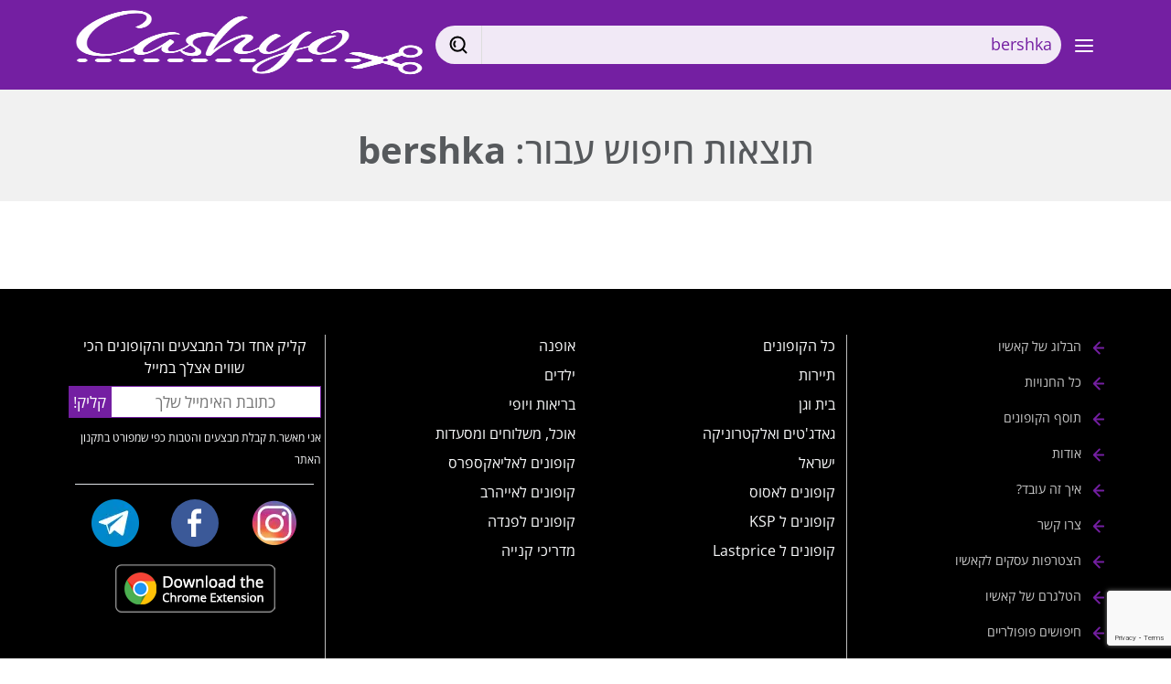

--- FILE ---
content_type: text/html; charset=UTF-8
request_url: https://www.cashyo.co.il/search/bershka
body_size: 14332
content:
<!DOCTYPE html>
<html lang="he">

<head>
  <title></title>
<meta charset="UTF-8">
<meta name="description" content="search product description" />
<meta name="keywords" content="" />
<meta name="viewport" content="width=device-width, initial-scale=1.0, maximum-scale=1.0, user-scalable=no,viewport-fit=cover" />
<link rel="canonical" href="https://www.cashyo.co.il/search/bershka" />
<meta name="verify-admitad" content="a3aff61963" />
<!--FAVICON-->
<link rel="apple-touch-icon" sizes="57x57" href="/img/cil.favicon/apple-icon-57x57.png?v=1.1">
<link rel="apple-touch-icon" sizes="60x60" href="/img/cil.favicon/apple-icon-60x60.png?v=1.1">
<link rel="apple-touch-icon" sizes="72x72" href="/img/cil.favicon/apple-icon-72x72.png?v=1.1">
<link rel="apple-touch-icon" sizes="76x76" href="/img/cil.favicon/apple-icon-76x76.png?v=1.1">
<link rel="apple-touch-icon" sizes="114x114" href="/img/cil.favicon/apple-icon-114x114.png?v=1.1">
<link rel="apple-touch-icon" sizes="120x120" href="/img/cil.favicon/apple-icon-120x120.png?v=1.1">
<link rel="apple-touch-icon" sizes="144x144" href="/img/cil.favicon/apple-icon-144x144.png?v=1.1">
<link rel="apple-touch-icon" sizes="152x152" href="/img/cil.favicon/apple-icon-152x152.png?v=1.1">
<link rel="apple-touch-icon" sizes="180x180" href="/img/cil.favicon/apple-icon-180x180.png?v=1.1">
<link rel="icon" type="image/png" sizes="192x192"  href="/img/cil.favicon/android-icon-192x192.png?v=1.1">
<link rel="icon" type="image/png" sizes="32x32" href="/img/cil.favicon/favicon-32x32.png?v=1.1">
<link rel="icon" type="image/png" sizes="96x96" href="/img/cil.favicon/favicon-96x96.png?v=1.1">
<link rel="icon" type="image/png" sizes="16x16" href="/img/cil.favicon/favicon-16x16.png?v=1.1">
<!--<link rel="manifest" href="/img/cil.favicon/manifest.json?v=1.2">-->
<meta name="msapplication-TileColor" content="#ffffff" />
<meta name="msapplication-TileImage" content="/img/cil.favicon/ms-icon-144x144.png?v=1.1" />
<meta name="theme-color" content="#ffffff" />

<!-- for Facebook --> 
<meta property="og:title" content='' />
<meta property="og:type" content="website" />
<meta property="og:image" content='https://www.cashyo.co.il/media/uploads/facebook_share_2016.png' />
<meta property="og:image:url" content='https://www.cashyo.co.il/media/uploads/facebook_share_2016.png' />
<meta property="og:image:width" content='1200' />
<meta property="og:image:height" content='625' />
<meta property="og:url" content="https://www.cashyo.co.il/search/bershka" />
<meta property="og:description" content='search product description' /> 
<meta property="fb:admins" content="645572839"/> 
<meta property="fb:admins" content="530021843"/>
<meta property="fb:app_id" content="310371702389967"/>
<!-- for Twitter -->
<meta name="twitter:card" content="summary" />
<meta name="twitter:title" content='' />
<meta name="twitter:description" content='search product description' />
<meta name="twitter:image" content="https://www.cashyo.co.il/media/uploads/facebook_share_2016.png" />
<meta name="facebook-domain-verification" content="cw9gj4k0vbaa3e8c147o5t7zqhukoh" />

<script type="text/javascript">
  var adsenabled = false;
  _globals = {
  proxy: false,
    site_dir: '',
    direction: 'rtl',
    site_name: 'cashyo.co.il',
    reckey: '6Le4PVodAAAAADWNNMMMBvVgWFVK0ut33FcR2IJd',
    lang: 'he',
    user: false,
    app: "cil",
    faid:"310371702389967",
    page_data: {"id":"2460","parent_id":"1","title":"search","slug":"search","indx":"220","template_id":"48","lang":"he","permissions":"0","updated":"2025-07-14 22:44:46","updatedby":"6","link":"search","updated_by":null,"linklock":"0","redirect":null,"has_view":"1","status":"2","created":"2020-12-02 11:04:43","partner_id":"0","tpl_arr":{"search":"Search"},"slug_arr":["search"],"images":[],"imageCount":0,"from_cache":true,"mem_key":"v12:4:page:data:he:2460","request_lang":"he","cachedtime":600,"querystring":[],"request_arr":["search","bershka"],"template_obj":{"id":"48","title":"search","modules_arr":null,"model":"Search","layout":null,"status":"2","parent_id":"0","indx":"190","view":""},"meta_title":""},
    environment: {"version":"1","platform":"desktop","env":"www","os":"desktop"}
  };
  landing = {};
  utils = {};
</script>

<style>

  body{
    transition: opacity .1s;
  }
  body.loading{
    opacity:0;
  }
</style>
  
<!-- Google Tag Manager -->
<script>(function (w, d, s, l, i) {
    w[l] = w[l] || [];
    w[l].push({'gtm.start':
        new Date().getTime(), event: 'gtm.js'});
    var f = d.getElementsByTagName(s)[0],
      j = d.createElement(s), dl = l != 'dataLayer' ? '&l=' + l : '';
    j.async = true;
    j.src =
      'https://www.googletagmanager.com/gtm.js?id=' + i + dl;
    f.parentNode.insertBefore(j, f);
  })(window, document, 'script', 'dataLayer', 'GTM-MPVK8DF');</script>

<script>function gaEvent() {}</script>
<!-- End Google Tag Manager -->
<link rel="chrome-webstore-item" id="cbext_tag" version="0" app="foelfhliehmcbapljnjihbkkpnhmmjea" isactive="false" href="https://chrome.google.com/webstore/detail/foelfhliehmcbapljnjihbkkpnhmmjea">
<meta name="fo-verify" content="eb1f9024-083a-4f12-9fb9-6f7587df6416">
<meta name='ir-site-verification-token' value='1036387124'>
<!--HEAD/-->


</head>

<body class="loading ">
  
<!-- Google Tag Manager (noscript) -->
<noscript><iframe src="https://www.googletagmanager.com/ns.html?id=GTM-MPVK8DF"
                  height="0" width="0" style="display:none;visibility:hidden"></iframe></noscript>
<!-- End Google Tag Manager (noscript) -->
<script type="application/ld+json">
  {
  "@context": "http://schema.org",
  "@type": "Organization",
  "name": "cashyo.co.il",
  "alternateName": "Cashyo - ",
  "url": "https://www.cashyo.co.il",
  "logo": "https://www.cashyo.co.il/img/cil.favicon/ms-icon-310x310.png",
  "potentialAction" : {
  "@type" : "SearchAction",
  "target" : "https://www.cashyo.co.il/search/{search_term}",
  "query-input" : "required name=search_term"
  }
  }
</script>


  <div id="fb-root"></div><div class="mainmask"></div><div id="page" class=""><nav id="header" class="navbar-fixed-top navbar-default navbar-theme"><div class='container nopad justify-content-between d-flex align-items-center'><div class="d-sm-block  mr-1 mr-sm-3 mr-md-5"><div class="dropdown"><div class="btn rounded-top rounded-0" href="#" role="button" id="dropdownMenuLink" data-bs-toggle="dropdown" aria-haspopup="true" aria-expanded="false"><svg xmlns="http://www.w3.org/2000/svg" width="24" height="24" viewBox="0 0 24 24" fill="none" stroke="white" stroke-width="2" stroke-linecap="round" stroke-linejoin="round" class="feather feather-menu"><line x1="3" y1="12" x2="21" y2="12"></line><line x1="3" y1="6" x2="21" y2="6"></line><line x1="3" y1="18" x2="21" y2="18"></line></svg></div><div class="dropdown-menu dropdown-menu-end" id="dropdownMenuLinkContent" aria-labelledby="dropdownMenuLink"><a class="dropdown-item" href="/coupons/all" title="כל הקופונים">כל הקופונים</a><a class="dropdown-item" href="/coupons/fashion" title="קופונים לאתרי אופנה">אופנה</a><a class="dropdown-item" href="/coupons/travel" title="קופונים לאתרי תיירות">תיירות</a><a class="dropdown-item" href="/coupons/kids" title="קופונים למוצרי ילדים">ילדים</a><a class="dropdown-item" href="/coupons/home-garden" title="קופונים לבית ולגן">בית וגן</a><a class="dropdown-item" href="/coupons/health-beauty" title="קופונים למוצרי בריאות ויופי">בריאות ויופי</a><a class="dropdown-item" href="/coupons/gadgets" title="קופונים לגאדג'טים ואלקטרוניקה">גאדג'טים ואלקטרוניקה</a><a class="dropdown-item" href="/coupons/food" title="קופוני אוכל, משלוחים ומסעדות">אוכל, משלוחים ומסעדות</a><a class="dropdown-item" href="/coupons/israeli-stores" title="קופונים באתרים ישראלים">ישראל</a><a class="dropdown-item" href="/retailer/aliexpress" title="קופונים לאליאקספרס">קופונים לאליאקספרס</a><a class="dropdown-item" href="/retailer/asos" title="קופונים לאסוס">קופונים לאסוס</a><a class="dropdown-item" href="/retailer/iherb" title="קופונים לאייהרב">קופונים לאייהרב</a><a class="dropdown-item" href="/retailer/ksp" title="קופונים ל KSP">קופונים ל KSP</a><a class="dropdown-item" href="/retailer/pandazzz" title="קופונים לפנדה">קופונים לפנדה</a><a class="dropdown-item" href="/retailer/lastprice" title="קופונים ל Lastprice">קופונים ל Lastprice</a><a class="dropdown-item" href="/feed" title="מדריכי קנייה">מדריכי קנייה</a></div></div></div><div class="d-sm-block mr-md-5" id="headSearch"><div class="h-search d-flex"><div class="h-search__input"><div class="input searcher"><input type="text" placeholder="חפשו קופון, הטבה או מוצר במבצע" /></div></div><div class="h-search__btn"><a href="#" class="silent"><svg class="svg"><use xlink:href="/img/cil/map.svg#search"></use></svg></a></div></div><div class="search-autocomplete"></div></div><div class="navbar-header"><a class="navbar-brand" title="קאשיו - קופונים, דילים ומבצעים במקום אחד" href="/"><span><img src="/img/cil/logo.png" alt="קאשיו - קופונים, דילים ומבצעים במקום אחד" class="d-none d-lg-block" width="100%" height="95"/><svg id="Layer_1" data-name="Layer 1" xmlns="http://www.w3.org/2000/svg" viewBox="0 0 106.3 80.74" class="d-block d-lg-none logoMobile"><defs><style>.cls-1{fill:#fff;}</style></defs><path class="cls-1" d="M3.35,27.65,37.68,46.24l-31.89,19c5.68,6.9,14.8,3.82,14.8,3.82L51.65,53.81l16.26,8.8,6.72,3.45c0,.14,0,.29,0,.43a17.19,17.19,0,1,0,4.14-9.91l-8.47-4.5c0-.34-1.55-2.16-3.36-4.12-.64-.69-1.32-1.35-2-2a33.9,33.9,0,0,0,3.57-3.62c1.73-2,3.23-3.91,3.19-4.25,0,0,4.71-2.76,8.29-4.84a17.19,17.19,0,1,0-4.55-9.74c0,.15,0,.29.07.43l-6.58,3.72L51.5,38,18,23.24S8.74,20.53,3.35,27.65ZM92.54,57.34A10.53,10.53,0,1,1,81.23,67,10.52,10.52,0,0,1,92.54,57.34ZM91.21,11A10.53,10.53,0,1,1,82,22.73,10.53,10.53,0,0,1,91.21,11ZM58.63,43a3.68,3.68,0,1,1-5.19-.41A3.68,3.68,0,0,1,58.63,43Z" transform="translate(-3.35 -4.29)"/></svg></span></a></div></div></nav><div class="pageInner"><div id="mainpane" data-pageid="2460"><div id="product-search"><div class="pt-3"><div class="container"><h1 class="text-center text-muted py-4"> תוצאות חיפוש עבור:  <strong>bershka</strong></h1><!-- <ul class="nav nav-pills py-3 d-flex align-items-stretch search-result-list pt-2" role="tablist"> --><ul class="nav nav-pills row search-result-list pt-2" role="tablist"><!--    <li class="searchtab col-4 col-md-4 text-center p-3" ><div data-bs-target="#promotions"  data-bs-toggle="pill">
                promotions (0)
              </div></li>--></ul></div></div><div class="py-5 bg-white"><div class="container tab-content"><div id="products" class="tab-pane fade"><div id="app"></div></div><div id="shops" class="tab-pane fade"><div class="grid col4" id="shops-grid" data-type="shops" data-default-view="" data-category="" data-role="cbGrid"><div class="container nopad"><div class="items-box__main"><div class="items-box__main__list"><div class="row gridWrapper"></div></div></div></div></div></div><div id="promotions" class="tab-pane fade"><div class=" text-center"><div class="row gridWrapper col4"></div></div></div></div></div></div><script>
  _globals.search_service = "https://www.cashyo.co.il/utils/search";
  search_dictionary = {"__number__ day ago":" \u05dc\u05e4\u05e0\u05d9 \u05d9\u05d5\u05dd","__number__ days ago":"\u05dc\u05e4\u05e0\u05d9 __number__ \u05d9\u05de\u05d9\u05dd","__number__ hour ago":"\u05dc\u05e4\u05e0\u05d9 \u05e9\u05e2\u05d4","__number__ hours ago":"\u05dc\u05e4\u05e0\u05d9 __number__ \u05e9\u05e2\u05d5\u05ea","__number__ minute ago":"\u05dc\u05e4\u05e0\u05d9 \u05d3\u05e7\u05d4","__number__ minutes ago":"\u05dc\u05e4\u05e0\u05d9 __number__ \u05d3\u05e7\u05d5\u05ea","__number__ month ago":"\u05dc\u05e4\u05e0\u05d9 \u05d7\u05d5\u05d3\u05e9","__number__ months ago":"\u05dc\u05e4\u05e0\u05d9 __number__ \u05d7\u05d5\u05d3\u05e9\u05d9\u05dd","__number__ second ago":"\u05dc\u05e4\u05e0\u05d9 \u05e9\u05e0\u05d9\u05d9\u05d4","__number__ seconds ago":"\u05dc\u05e4\u05e0\u05d9 __number__ \u05e9\u05e0\u05d9\u05d5\u05ea","__number__ week ago":"\u05dc\u05e4\u05e0\u05d9 \u05e9\u05d1\u05d5\u05e2","__number__ weeks ago":"\u05dc\u05e4\u05e0\u05d9 __number__ \u05e9\u05d1\u05d5\u05e2\u05d5\u05ea","__number__ year ago":"\u05dc\u05e4\u05e0\u05d9 \u05e9\u05e0\u05d4","__number__ years ago":"\u05dc\u05e4\u05e0\u05d9 __number__ \u05e9\u05e0\u05d9\u05dd","about cashyo":"\u05d0\u05d5\u05d3\u05d5\u05ea \u05e7\u05d0\u05e9\u05d9\u05d5","account number":"\u05de\u05e1' \u05d7\u05e9\u05d1\u05d5\u05df","account number invalid":"\u05de\u05e1' \u05d7\u05e9\u05d1\u05d5\u05df \u05d4\u05d1\u05e0\u05e7 \u05d0\u05d9\u05e0\u05d5 \u05ea\u05e7\u05d9\u05df","add to favorites":"\u05d4\u05d5\u05e1\u05e4\u05d4 \u05dc\u05de\u05d5\u05e2\u05d3\u05e4\u05d9\u05dd","address":"\u05db\u05ea\u05d5\u05d1\u05ea","all shops":"\u05d7\u05e0\u05d5\u05d9\u05d5\u05ea","all shops button":"\u05dc\u05e8\u05e9\u05d9\u05de\u05ea \u05d4\u05d7\u05e0\u05d5\u05d9\u05d5\u05ea","all shops prefix":"\u05e8\u05e9\u05d9\u05de\u05ea \u05db\u05dc \u05d4\u05d7\u05e0\u05d5\u05d9\u05d5\u05ea \u05d1\u05e7\u05d0\u05e9\u05d9\u05d5","all shops title":"\u05db\u05dc \u05d4\u05d7\u05e0\u05d5\u05d9\u05d5\u05ea","amount col":"\u05e1\u05db\u05d5\u05dd","approve button":"\u05d0\u05d9\u05e9\u05d5\u05e8","approve email":"\u05d0\u05e0\u05d9 \u05e8\u05d5\u05e6\u05d4 \u05dc\u05e7\u05d1\u05dc \u05d4\u05d8\u05d1\u05d5\u05ea \u05d5\u05de\u05d1\u05e6\u05e2\u05d9 cashyo \u05dc\u05e4\u05e0\u05d9 \u05db\u05d5\u05dc\u05dd","approve goshop":"\u05dc\u05d0\u05d9\u05e9\u05d5\u05e8 \u05d5\u05d4\u05de\u05e9\u05da \u05dc\u05d0\u05ea\u05e8","approve terms":"\u05e7\u05e8\u05d0\u05ea\u05d9 \u05d5\u05d0\u05e0\u05d9 \u05de\u05d0\u05e9\u05e8\/\u05ea \u05d0\u05ea <a href=\"\/terms16.pdf\" target=\"_blank\" style=\"text-decoration:underline\">\u05ea\u05e0\u05d0\u05d9 \u05d4\u05e9\u05d9\u05de\u05d5\u05e9 \u05d1\u05d0\u05ea\u05e8<\/a> ","approve terms 2":"\u05d5\u05e7\u05d1\u05dc\u05ea \u05e2\u05d9\u05d3\u05db\u05d5\u05e0\u05d9\u05dd \u05e9\u05d5\u05d8\u05e4\u05d9\u05dd \u05d1\u05de\u05d9\u05d9\u05dc \u05dc\u05d2\u05d1\u05d9 \u05d4\u05d7\u05e9\u05d1\u05d5\u05df \u05e9\u05dc\u05d9 \u05d1 cashyo.co.il","april":"\u05d0\u05e4\u05e8\u05d9\u05dc","august":"\u05d0\u05d5\u05d2\u05d5\u05e1\u05d8","back bt":"\u05d7\u05d6\u05e8\u05d4","bank form text":"\u05e0\u05d0 \u05dc\u05de\u05dc\u05d0 \u05d0\u05ea \u05e4\u05e8\u05d8\u05d9 \u05d7\u05e9\u05d1\u05d5\u05df \u05d4\u05d1\u05e0\u05e7","bank form title":"\u05d8\u05d5\u05e4\u05e1 \u05de\u05e9\u05d9\u05db\u05d4 \u05dc\u05d7\u05e9\u05d1\u05d5\u05df \u05d4\u05d1\u05e0\u05e7","bank name":"\u05e9\u05dd \u05d4\u05d1\u05e0\u05e7","bank name invalid":"\u05e9\u05dd \u05d4\u05d1\u05e0\u05e7 \u05d0\u05d9\u05e0\u05d5 \u05ea\u05e7\u05d9\u05df","birthdate":"\u05ea\u05d0\u05e8\u05d9\u05da \u05dc\u05d9\u05d3\u05d4","blue":"\u05db\u05d7\u05d5\u05dc","branch number":"\u05de\u05e1' \u05e1\u05e0\u05d9\u05e3","branch number invalid":"\u05de\u05e1' \u05d4\u05e1\u05e0\u05d9\u05e3 \u05d0\u05d9\u05e0\u05d5 \u05ea\u05e7\u05d9\u05df","brand":"\u05de\u05d5\u05ea\u05d2","brown":"\u05d7\u05d5\u05dd","buy alt":"\u05dc\u05e7\u05e0\u05d5\u05ea","buy alt post":"\u05d1\u05d7\u05e0\u05d5\u05ea","captcha validation failed":"captcha error","cashback_activated":"\u05d4\u05e7\u05d5\u05e4\u05d5\u05df \u05d4\u05d5\u05e2\u05ea\u05e7 \u05e6\u05d0\u05d5 \u05dc\u05e7\u05e0\u05d9\u05d5\u05ea!","cashyo":"Cashyo","cashyo feed":"\u05d4\u05d1\u05dc\u05d5\u05d2 \u05e9\u05dc \u05e7\u05d0\u05e9\u05d9\u05d5","categories":"\u05e7\u05d8\u05d2\u05d5\u05e8\u05d9\u05d5\u05ea","category prefix":" - \u05d7\u05e0\u05d5\u05d9\u05d5\u05ea","change password":"\u05d4\u05d7\u05dc\u05e4\u05ea \u05e1\u05d9\u05e1\u05de\u05d4","city":"\u05e2\u05d9\u05e8","claim file":"\u05d4\u05d5\u05e1\u05e4\u05ea \u05e7\u05d5\u05d1\u05e5 (\u05ea\u05de\u05d5\u05e0\u05d4 \u05d0\u05d5 PDF)","claim file description":"\u05d0\u05d9\u05e9\u05d5\u05e8 \u05d4\u05d6\u05de\u05e0\u05d4 \u05d4\u05db\u05d5\u05dc\u05dc: \u05de\u05e1\u05e4\u05e8 \u05d4\u05d6\u05de\u05e0\u05d4, \u05ea\u05d0\u05e8\u05d9\u05da, \u05e1\u05db\u05d5\u05dd \u05d4\u05d6\u05de\u05e0\u05d4","claim form device label":"","claim form order currency":"\u05de\u05d8\u05d1\u05e2","claim form order date":"\u05ea\u05d0\u05e8\u05d9\u05da \u05d4\u05d6\u05de\u05e0\u05d4","claim form order number":"\u05de\u05e1' \u05d4\u05d4\u05d6\u05de\u05e0\u05d4 \u05db\u05e4\u05d9 \u05e9\u05de\u05d5\u05e4\u05d9\u05e2 \u05d1\u05d0\u05d9\u05de\u05d9\u05d9\u05dc \u05d0\u05d9\u05e9\u05d5\u05e8 \u05d4\u05d4\u05d6\u05de\u05e0\u05d4 \u05e9\u05e0\u05e9\u05dc\u05d7 \u05d0\u05dc\u05d9\u05da \u05de\u05d4\u05d7\u05e0\u05d5\u05ea","claim form order sum":"\u05e2\u05dc\u05d5\u05ea \u05d4\u05d4\u05d6\u05de\u05e0\u05d4 \u05dc\u05dc\u05d0 \u05d3\u05de\u05d9 \u05de\u05e9\u05dc\u05d5\u05d7 \u05d5\u05de\u05d9\u05e1\u05d9\u05dd","claim form shop label":"\u05d4\u05d0\u05ea\u05e8\/\u05d7\u05e0\u05d5\u05ea \u05de\u05de\u05e0\u05d5 \u05d1\u05d5\u05e6\u05e2\u05d4 \u05d4\u05d4\u05d6\u05de\u05e0\u05d4","claim remarks":"\u05d4\u05e2\u05e8\u05d5\u05ea \u05dc\u05d1\u05d3\u05d9\u05e7\u05d4","claim start button":"\u05e7\u05e8\u05d0\u05ea\u05d9 \u05d0\u05ea \u05d4\u05db\u05dc\u05dc\u05d9\u05dd \u05d5\u05d0\u05e0\u05d9 \u05e8\u05d5\u05e6\u05d4 \u05dc\u05d4\u05d2\u05d9\u05e9 \u05d1\u05e7\u05e9\u05d4","claim subject":"","claim submit":"\u05d4\u05d2\u05e9\u05ea \u05d1\u05e7\u05e9\u05d4","claim submit 1":"\u05d1\u05d3\u05d9\u05e7\u05ea \u05d4\u05d4\u05d6\u05de\u05e0\u05d4","claim submitted successfully":"\u05e4\u05e0\u05d9\u05d9\u05ea\u05da \u05d4\u05ea\u05e7\u05d1\u05dc\u05d4 \u05d5\u05ea\u05d5\u05e2\u05d1\u05e8 \u05dc\u05d1\u05d3\u05d9\u05e7\u05ea \u05d4\u05d7\u05e0\u05d5\u05ea. \u05d6\u05de\u05df \u05d4\u05de\u05ea\u05e0\u05d4 \u05dc\u05de\u05e2\u05e0\u05d4 \u05db-45 \u05d9\u05de\u05d9\u05dd.","claim:device:browser extension":"\u05ea\u05d5\u05e1\u05e3 \u05dc\u05d3\u05e4\u05d3\u05e4\u05df","claim:device:desktop":"\u05de\u05d7\u05e9\u05d1 \u05d0\u05d9\u05e9\u05d9","claim:device:mobile":"\u05d3\u05e4\u05d3\u05e4\u05df \u05d4\u05d8\u05dc\u05e4\u05d5\u05df","claim:device:mobile application":"\u05d0\u05e4\u05dc\u05d9\u05e7\u05e6\u05d9\u05d9\u05d4","claim:device:newsletter":"\u05dc\u05d9\u05e0\u05e7 \u05d7\u05d9\u05e6\u05d5\u05e0\u05d9 - \u05d0\u05d9\u05de\u05d9\u05d9\u05dc\/\u05e4\u05d9\u05d9\u05e1\u05d1\u05d5\u05e7","close":"\u05e1\u05d2\u05d9\u05e8\u05d4","color":"\u05e6\u05d1\u05e2","conflict_fix":"\u05dc\u05ea\u05d9\u05e7\u05d5\u05df","conflict_text":"\u05e0\u05de\u05e6\u05d0\u05d5 \u05ea\u05d5\u05e1\u05e4\u05d9\u05dd \u05e9\u05e2\u05dc\u05d5\u05dc\u05d9\u05dd \u05dc\u05de\u05e0\u05d5\u05e2 \u05e7\u05d1\u05dc\u05ea \u05d4\u05d7\u05d6\u05e8","contact button":"\u05e9\u05dc\u05d9\u05d7\u05ea \u05d4\u05d5\u05d3\u05e2\u05d4","contact email":"\u05d4\u05de\u05d9\u05d9\u05dc \u05d0\u05d9\u05ea\u05d5 \u05e0\u05e8\u05e9\u05de\u05ea \u05dc cashyo.co.il","contact form button":"\u05e2\u05d3\u05d9\u05d9\u05df \u05dc\u05d0 \u05d4\u05e1\u05ea\u05d3\u05e8\u05ea\u05dd? \u05e8\u05d5\u05e6\u05d9\u05dd \u05dc\u05e9\u05d0\u05d5\u05dc \u05d0\u05d5 \u05dc\u05d1\u05e8\u05e8 \u05de\u05e9\u05d4\u05d5?","contact message":"\u05d4\u05d5\u05d3\u05e2\u05d4","contact name":"\u05e9\u05dd \u05de\u05dc\u05d0","contact phone":"\u05de\u05e1' \u05d8\u05dc\u05e4\u05d5\u05df","contact response":"\u05e4\u05e0\u05d9\u05d9\u05ea\u05da \u05d4\u05ea\u05e7\u05d1\u05dc\u05d4 \u05d5\u05ea\u05d8\u05d5\u05e4\u05dc \u05d1\u05d4\u05e7\u05d3\u05dd, \u05ea\u05d5\u05d3\u05d4!","contact subject":"\u05e0\u05d5\u05e9\u05d0 \u05d4\u05e4\u05e0\u05d9\u05d9\u05d4","contact_informations":"\u05e4\u05e8\u05d8\u05d9 \u05d4\u05ea\u05e7\u05e9\u05e8\u05d5\u05ea","copy coupon button":"\u05dc\u05d4\u05e2\u05ea\u05e7\u05ea \u05d4\u05e7\u05d5\u05d3","coupon code":"\u05e7\u05d5\u05d3 \u05e7\u05d5\u05e4\u05d5\u05df: ","coupon expired notice":"\u05d4\u05d4\u05d8\u05d1\u05d4 \u05d4\u05e1\u05ea\u05d9\u05d9\u05de\u05d4, \u05d0\u05d1\u05dc \u05d9\u05e9 \u05dc\u05e0\u05d5 \u05e2\u05d5\u05d3 \u05d4\u05e8\u05d1\u05d4 \u05e7\u05d5\u05e4\u05d5\u05e0\u05d9\u05dd \u05e9\u05d5\u05d5\u05d9\u05dd","coupon expires":"\u05ea\u05d5\u05e7\u05e3 \u05d4\u05e7\u05d5\u05e4\u05d5\u05df","coupon goshop button":"\u05de\u05e2\u05d1\u05e8 \u05dc\u05d7\u05e0\u05d5\u05ea","coupon preview sale":"\u05d4\u05d8\u05d1\u05d4 \u05d9\u05d9\u05d7\u05d5\u05d3\u05d9\u05ea","coupon print button":"\u05d4\u05d3\u05e4\u05e1\u05ea \u05e7\u05d5\u05e4\u05d5\u05df","coupons list":"Coupon list","date":"\u05ea\u05d0\u05e8\u05d9\u05da","date col":"\u05ea\u05d0\u05e8\u05d9\u05da","day":"\u05d9\u05d5\u05dd","day in":" \u05d1","deals in":"\u05d4\u05d8\u05d1\u05d5\u05ea \u05e9\u05d5\u05d5\u05ea \u05d1","december":"\u05d3\u05e6\u05de\u05d1\u05e8","deeplink button":"","deeplink placeholder":"\u05d4\u05d3\u05d1\u05e7 \u05e7\u05d9\u05e9\u05d5\u05e8","default currency sign":"\u20aa","default page description":"","default page image":"https:\/\/www.cashyo.co.il\/media\/uploads\/facebook_share_2016.png","default page keywords":"","default page title":"","default shared page title":"","default shop window title":"","delivery options":"\u05d0\u05e4\u05e9\u05e8\u05d5\u05d9\u05d5\u05ea \u05de\u05e9\u05dc\u05d5\u05d7","details col":"\u05e4\u05e8\u05d8\u05d9\u05dd","did the coupon worked for you ?":"\u05d4\u05d0\u05dd \u05d4\u05e7\u05d5\u05e4\u05d5\u05df \u05e2\u05d1\u05d3?","discount":"\u05d4\u05e0\u05d7\u05d4","done":"V","download browser extension":"","email":"\u05d3\u05d5\u05d0\u05e8 \u05d0\u05dc\u05e7\u05d8\u05e8\u05d5\u05e0\u05d9","email com":"\u05de\u05d9\u05d9\u05dc \u05dc\u05d4\u05ea\u05e7\u05e9\u05e8\u05d5\u05ea","email communication":"\u05d0\u05e0\u05d0 \u05d4\u05db\u05e0\u05e1 \u05de\u05d9\u05d9\u05dc \u05ea\u05e7\u05d9\u05df \u05dc\u05e7\u05d1\u05dc\u05ea \u05e2\u05d3\u05db\u05d5\u05e0\u05d9\u05dd","email empty":"\u05e0\u05d0 \u05dc\u05de\u05dc\u05d0 \u05d0\u05d9\u05de\u05d9\u05d9\u05dc \u05ea\u05e7\u05d9\u05df","email explanation":"\u05d0\u05d9\u05de\u05d9\u05d9\u05dc \u05e9\u05de\u05d9\u05e9 \u05d5\u05ea\u05e7\u05d9\u05df","email invalid":"\u05db\u05ea\u05d5\u05d1\u05ea \u05d4\u05d0\u05d9\u05de\u05d9\u05d9\u05dc \u05d0\u05d9\u05e0\u05d4 \u05ea\u05e7\u05d9\u05e0\u05d4","empty email":"\u05e0\u05d0 \u05dc\u05de\u05dc\u05d0 \u05db\u05ea\u05d5\u05d1\u05ea \u05d3\u05d5\u05d0\u05e8 \u05d0\u05dc\u05e7\u05d8\u05e8\u05d5\u05e0\u05d9","empty msg":"\u05e0\u05d0 \u05dc\u05db\u05ea\u05d5\u05d1 \u05d4\u05d5\u05d3\u05e2\u05d4 ","empty name":"\u05e0\u05d0 \u05dc\u05de\u05dc\u05d0 \u05e9\u05dd","empty pwd":"\u05e0\u05d0 \u05dc\u05d4\u05d6\u05d9\u05df \u05e1\u05d9\u05e1\u05de\u05d0","empty subject":"\u05e0\u05d0 \u05dc\u05d4\u05d6\u05d9\u05df \u05e0\u05d5\u05e9\u05d0 \u05dc\u05e4\u05e0\u05d9\u05d4","empty user":"\u05e0\u05d0 \u05dc\u05d4\u05d6\u05d9\u05df \u05db\u05ea\u05d5\u05d1\u05ea \u05d3\u05d5\u05d0\u05e8 \u05d0\u05dc\u05e7\u05d8\u05e8\u05d5\u05e0\u05d9","enter recommendation":"\u05d4\u05d4\u05de\u05dc\u05e6\u05d4 \u05e9\u05dc\u05d9...","err_email_not_unique":"\u05d4\u05d0\u05d9\u05de\u05d9\u05d9\u05dc \u05e9\u05d4\u05d6\u05e0\u05ea \u05db\u05d1\u05e8 \u05e8\u05e9\u05d5\u05dd \u05d1\u05de\u05e2\u05e8\u05db\u05ea","error forgot - no user":"\u05db\u05ea\u05d5\u05d1\u05ea \u05d4\u05d3\u05d5\u05d0\u05e8 \u05d4\u05d0\u05dc\u05e7\u05d8\u05e8\u05d5\u05e0\u05d9 \u05d0\u05d9\u05e0\u05d4 \u05e8\u05e9\u05d5\u05de\u05d4 \u05d1\u05d0\u05ea\u05e8","ext coupons more details":"\u05e4\u05e8\u05d8\u05d9\u05dd \u05e0\u05d5\u05e1\u05e4\u05d9\u05dd \u00bb","extension friends referral":"\u05d1\u05d5\u05e0\u05d5\u05e1 \u05de\u05d9\u05d5\u05d7\u05d3","extension my account":"\u05d4\u05d7\u05e9\u05d1\u05d5\u05df \u05e9\u05dc\u05d9","extension pending balance":"\u05de\u05de\u05ea\u05d9\u05df \u05dc\u05d0\u05d9\u05e9\u05d5\u05e8","extension selected shops":"\u05d7\u05e0\u05d5\u05d9\u05d5\u05ea \u05e0\u05d1\u05d7\u05e8\u05d5\u05ea","extension_conflic_switch_tooltip":"\u05dc\u05ea\u05d9\u05e7\u05d5\u05df","extension_management":"\u05e0\u05d9\u05d4\u05d5\u05dc \u05ea\u05d5\u05e1\u05e4\u05d9\u05dd","facebook_page_address":"https:\/\/www.facebook.com\/cashyo.co.il","failed validation":"\u05d9\u05e9 \u05dc\u05de\u05dc\u05d0 \u05d0\u05ea \u05d4\u05e4\u05e8\u05d8\u05d9\u05dd \u05d4\u05d7\u05e1\u05e8\u05d9\u05dd \u05d1\u05d8\u05d5\u05e4\u05e1","favorite shops":"\u05d4\u05de\u05d5\u05e2\u05d3\u05e4\u05d9\u05dd \u05e9\u05dc\u05da","february":"\u05e4\u05d1\u05e8\u05d5\u05d0\u05e8","feed":"\u05d1\u05dc\u05d5\u05d2","female":"\u05e0\u05e7\u05d1\u05d4","finish bt":"\u05e7\u05e0\u05d9\u05d9\u05d4 \u05de\u05d4\u05e0\u05d4!","first breadcrumb":"\u05e2\u05de\u05d5\u05d3 \u05d4\u05d1\u05d9\u05ea","first name":"\u05e9\u05dd \u05e4\u05e8\u05d8\u05d9","first name invalid":"\u05e9\u05dd \u05e4\u05e8\u05d8\u05d9 \u05d0\u05d9\u05e0\u05d5 \u05ea\u05e7\u05d9\u05df","flash sales":"\u05d4\u05e6\u05e2\u05d5\u05ea \u05e9\u05d5\u05d5\u05ea","flash shop button":"\u05dc\u05e2\u05de\u05d5\u05d3 \u05d4\u05de\u05d1\u05e6\u05e2","fname empty":"\u05e0\u05d0 \u05dc\u05de\u05dc\u05d0 \u05e9\u05dd \u05e4\u05e8\u05d8\u05d9","footer line":"<a href=\"\/privacy\" target=\"_blank\">\u05de\u05d3\u05d9\u05e0\u05d9\u05d5\u05ea \u05e4\u05e8\u05d8\u05d9\u05d5\u05ea<\/a> | <a href=\"\/terms\" target=\"_blank\">\u05ea\u05e0\u05d0\u05d9 \u05e9\u05d9\u05de\u05d5\u05e9<\/a> |  \u05db\u05dc \u05d4\u05d6\u05db\u05d5\u05d9\u05d5\u05ea \u05e9\u05de\u05d5\u05e8\u05d5\u05ea \u00a9 .cashyo.co.il","forgot button":"\u05e9\u05dc\u05d9\u05d7\u05d4","forgot password":"\u05e9\u05db\u05d7\u05ea\u05d9 \u05e1\u05d9\u05e1\u05de\u05d4","forgot password text":"\u05db\u05d3\u05d9 \u05dc\u05d0\u05e4\u05e1 \u05d0\u05ea \u05e1\u05d9\u05e1\u05de\u05ea\u05da \u05d9\u05e9 \u05dc\u05de\u05dc\u05d0 \u05d0\u05ea \u05db\u05ea\u05d5\u05d1\u05ea \u05d4\u05d3\u05d5\u05d0\u05e8 \u05d4\u05d0\u05dc\u05e7\u05d8\u05e8\u05d5\u05e0\u05d9 \u05d0\u05d9\u05ea\u05d4 \u05e0\u05e8\u05e9\u05de\u05ea \u05dc\u05e9\u05d9\u05e8\u05d5\u05ea \u05d5\u05dc\u05e4\u05e2\u05d5\u05dc \u05dc\u05e4\u05d9 \u05d4\u05d4\u05d5\u05e8\u05d0\u05d5\u05ea \u05e9\u05e0\u05e9\u05dc\u05d7 \u05dc\u05da \u05d1\u05de\u05d9\u05d9\u05dc.","forgot title":"\u05d0\u05d9\u05e4\u05d5\u05e1 \u05e1\u05d9\u05e1\u05de\u05d4","gender":"\u05de\u05d2\u05d3\u05e8","gender man":"\u05d0\u05d9\u05e9","gender woman":"\u05d0\u05d9\u05e9\u05d4","get ref link":"\u05d4\u05d9\u05e8\u05e9\u05de\u05d5 \u05d5\u05e7\u05d1\u05dc\u05d5 \u05dc\u05d9\u05e0\u05e7 \u05d0\u05d9\u05e9\u05d9","goshop promocode":"\u05de\u05e2\u05d1\u05e8 \u05dc\u05d4\u05d8\u05d1\u05d4","goshop_product":"Shop now","green":"\u05d9\u05e8\u05d5\u05e7","guest selected shops":"\u05d7\u05e0\u05d5\u05d9\u05d5\u05ea \u05e0\u05d1\u05d7\u05e8\u05d5\u05ea","have an account":"\u05db\u05d1\u05e8 \u05e0\u05e8\u05e9\u05de\u05ea\u05d9 \u05dc\u05e9\u05d9\u05e8\u05d5\u05ea","header search":"\u05d7\u05e4\u05e9\u05d5 \u05e7\u05d5\u05e4\u05d5\u05df, \u05d4\u05d8\u05d1\u05d4 \u05d0\u05d5 \u05de\u05d5\u05e6\u05e8 \u05d1\u05de\u05d1\u05e6\u05e2","hello":"\u05e9\u05dc\u05d5\u05dd","help_status11":"\u05de\u05de\u05ea\u05d9\u05df \u05dc\u05e7\u05d1\u05dc\u05ea \u05d0\u05d9\u05e9\u05d5\u05e8 \u05e1\u05d5\u05e4\u05d9 \u05de\u05d4\u05d0\u05ea\u05e8 \u05de\u05de\u05e0\u05d5 \u05e8\u05db\u05e9\u05ea, \u05e2\u05dc \u05db\u05da \u05e9\u05d4\u05de\u05d5\u05e6\u05e8 \u05d4\u05d2\u05d9\u05e2 \u05d5\u05dc\u05d0 \u05d4\u05d5\u05d7\u05d6\u05e8","help_status14":"\u05d4\u05d4\u05e2\u05d1\u05e8\u05d4 \u05ea\u05d1\u05d5\u05e6\u05e2 \u05ea\u05d5\u05da 15 \u05d9\u05de\u05d9 \u05e2\u05e1\u05e7\u05d9\u05dd","help_status15":"\u05d4\u05d8\u05d1\u05ea \u05d4\u05d4\u05e8\u05e9\u05de\u05d4 \u05ea\u05d0\u05d5\u05e9\u05e8 \u05e2\u05dd \u05e7\u05e0\u05d9\u05d9\u05ea\u05da \u05d4\u05e8\u05d0\u05e9\u05d5\u05e0\u05d4 \u05d1\u05ea\u05d5\u05da 30 \u05d9\u05d5\u05dd \u05de\u05d4\u05e6\u05d8\u05e8\u05e4\u05d5\u05ea\u05da \u05dc\u05d0\u05ea\u05e8","high price":"\u05de\u05d7\u05d9\u05e8 \u05d2\u05d1\u05d5\u05d4 \u05dc\u05e0\u05de\u05d5\u05da","how it works":"\u05d0\u05d9\u05da \u05de\u05e7\u05d1\u05dc\u05d9\u05dd \u05db\u05e1\u05e3 \u05d7\u05d6\u05e8\u05d4 \u05d1\u05db\u05dc \u05e7\u05e0\u05d9\u05d9\u05d4?","how it works tooltip":"","id number":"\u05de\u05e1\u05e4\u05e8 \u05ea\u05e2\u05d5\u05d3\u05ea \u05d6\u05d4\u05d5\u05ea","idno duplicate":"\u05de\u05e1' \u05ea\u05e2\u05d5\u05d3\u05ea \u05d4\u05d6\u05d4\u05d5\u05ea \u05db\u05d1\u05e8 \u05e8\u05e9\u05d5\u05dd \u05d1\u05de\u05e2\u05e8\u05db\u05ea","idno error":"\u05de\u05e1' \u05ea.\u05d6. \u05d0\u05d9\u05e0\u05d5 \u05ea\u05e7\u05d9\u05df","idno explanation":" \u05e2\u05d3 9 \u05e1\u05e4\u05e8\u05d5\u05ea \u05d1\u05e8\u05e6\u05e3 \u05db\u05d5\u05dc\u05dc \u05e1\u05e4\u05e8\u05ea \u05d1\u05d9\u05e7\u05d5\u05e8\u05ea","idno invalid":"\u05ea.\u05d6 \u05dc\u05d0 \u05ea\u05e7\u05d9\u05e0\u05d4","im already signed up":"\u05db\u05e0\u05d9\u05e1\u05ea \u05de\u05e9\u05ea\u05de\u05e9 \u05e7\u05d9\u05d9\u05dd \u00bb","in your account":"\u05de\u05de\u05ea\u05d9\u05df","in your account pre":"\u05e6\u05d1\u05e8\u05ea","instagram_page_address":"https:\/\/www.instagram.com\/cashyo.co.il\/","invalid claim request":"\u05d0\u05d7\u05d3 \u05d4\u05e4\u05e8\u05d8\u05d9\u05dd \u05e9\u05d4\u05d6\u05e0\u05ea \u05e9\u05d2\u05d5\u05d9","invalid token":"\u05e4\u05d2 \u05ea\u05d5\u05e7\u05e4\u05d5 \u05e9\u05dc \u05d4\u05dc\u05d9\u05e0\u05e7 \u05dc\u05d4\u05d7\u05dc\u05e4\u05ea \u05d4\u05e1\u05d9\u05e1\u05de\u05d4, <br>\u05ea\u05d5\u05db\u05dc\/\u05d9 \u05dc\u05e7\u05d1\u05dc \u05dc\u05d9\u05e0\u05e7 \u05d7\u05d3\u05e9 \u05d3\u05e8\u05da \u05e2\u05de\u05d5\u05d3 \"\u05e9\u05db\u05d7\u05ea\u05d9 \u05e1\u05d9\u05e1\u05de\u05d4\" \u05d1\u05d0\u05ea\u05e8","invite facebook friends":"\u05d4\u05d6\u05de\u05d9\u05e0\u05d5 \u05d7\u05d1\u05e8\u05d9\u05dd \u05d1\u05e4\u05d9\u05d9\u05e1\u05d1\u05d5\u05e7","invite whatsapp friends":"\u05e9\u05dc\u05d9\u05d7\u05ea \u05d4\u05d6\u05de\u05e0\u05d4 \u05d1\u05d5\u05d5\u05d0\u05d8\u05e1\u05d0\u05e4","is supprot helpful":"\u05d4\u05d0\u05dd \u05ea\u05e9\u05d5\u05d1\u05d4 \u05d6\u05d5 \u05e2\u05d6\u05e8\u05d4 \u05dc\u05da?","item(s)":"\u05e4\u05e8\u05d9\u05d8\u05d9\u05dd","january":"\u05d9\u05e0\u05d5\u05d0\u05e8","job invalid":"\u05d9\u05e9 \u05dc\u05d4\u05d6\u05d9\u05df \u05d0\u05ea \u05ea\u05e4\u05e7\u05d9\u05d3\u05da \u05d1\u05d0\u05ea\u05e8","join line 1":"\u05d4\u05e6\u05d8\u05e8\u05e4\u05d5","join line 2":"\u05e2\u05db\u05e9\u05d9\u05d5!","join line 3":"\u05d0\u05d9\u05da \u05d6\u05d4 \u05e2\u05d5\u05d1\u05d3?","join now":"Join now","join now button":"\u05d4\u05e6\u05d8\u05e8\u05e4\u05d5 \u05d0\u05dc\u05d9\u05e0\u05d5","july":"\u05d9\u05d5\u05dc\u05d9","june":"\u05d9\u05d5\u05e0\u05d9","just now":"\u05de\u05de\u05e9 \u05e2\u05db\u05e9\u05d9\u05d5","last name":"\u05e9\u05dd \u05de\u05e9\u05e4\u05d7\u05d4","last name invalid":"\u05e9\u05dd \u05de\u05e9\u05e4\u05d7\u05d4 \u05d0\u05d9\u05e0\u05d5 \u05ea\u05e7\u05d9\u05df","leave first review":"\u05e2\u05d3\u05d9\u05d9\u05df \u05dc\u05d0 \u05e0\u05db\u05ea\u05d1\u05d5 \u05d1\u05d9\u05e7\u05d5\u05e8\u05d5\u05ea \u05dc\u05d7\u05e0\u05d5\u05ea \u05d6\u05d5","leave review button":"\u05db\u05ea\u05d9\u05d1\u05ea \u05d1\u05d9\u05e7\u05d5\u05e8\u05ea","less than":"\u05e4\u05d7\u05d5\u05ea \u05de-","lname empty":"\u05e0\u05d0 \u05dc\u05de\u05dc\u05d0 \u05e9\u05dd \u05de\u05e9\u05e4\u05d7\u05d4","load more":"\u05d8\u05e2\u05df \u05e2\u05d5\u05d3","load more items":" \u05dc\u05d7\u05e6\u05d5 \u05db\u05d0\u05df \u05dc\u05d4\u05e6\u05d2\u05ea \u05d7\u05e0\u05d5\u05d9\u05d5\u05ea \u05e0\u05d5\u05e1\u05e4\u05d5\u05ea","lockdate col":"\u05e6\u05e4\u05d9 \u05dc\u05d0\u05d9\u05e9\u05d5\u05e8","loggedout user":"\u05dc\u05e6\u05d5\u05e8\u05da \u05e6\u05e4\u05d9\u05d9\u05d4 \u05d1\u05e2\u05de\u05d5\u05d3 \u05e2\u05dc\u05d9\u05d9\u05da \u05dc\u05d4\u05d9\u05d5\u05ea \u05de\u05d7\u05d5\u05d1\u05e8\/\u05ea \u05dc\u05e9\u05d9\u05e8\u05d5\u05ea. \u05d1\u05de\u05d9\u05d3\u05d4 \u05d5\u05d9\u05e9 \u05dc\u05da \u05d7\u05e9\u05d1\u05d5\u05df \u05dc\u05d7\u05e5\/\u05d9 \u05db\u05d0\u05df \u05dc\u05db\u05e0\u05d9\u05e1\u05d4","login":"\u05db\u05e0\u05d9\u05e1\u05d4","login button":"\u05e4\u05d5\u05e4\u05d5\u05dc\u05d5\u05e4\u05d5","login fail":"\u05d0\u05d7\u05d3 \u05d4\u05e4\u05e8\u05d8\u05d9\u05dd \u05e9\u05d4\u05d6\u05e0\u05ea \u05d0\u05d9\u05e0\u05d5 \u05ea\u05e7\u05d9\u05df.","login title":"\u05db\u05e0\u05d9\u05e1\u05d4 \u05dc-cashyo.co.il","login with facebook":"\u05db\u05e0\u05d9\u05e1\u05d4 \u05e2\u05dd \u05e4\u05d9\u05d9\u05e1\u05d1\u05d5\u05e7","logo alt":"\u05e7\u05d0\u05e9\u05d9\u05d5 - \u05e7\u05d5\u05e4\u05d5\u05e0\u05d9\u05dd, \u05d3\u05d9\u05dc\u05d9\u05dd \u05d5\u05de\u05d1\u05e6\u05e2\u05d9\u05dd \u05d1\u05de\u05e7\u05d5\u05dd \u05d0\u05d7\u05d3","logo title":"\u05e7\u05d0\u05e9\u05d9\u05d5 - \u05e7\u05d5\u05e4\u05d5\u05e0\u05d9\u05dd, \u05d3\u05d9\u05dc\u05d9\u05dd \u05d5\u05de\u05d1\u05e6\u05e2\u05d9\u05dd \u05d1\u05de\u05e7\u05d5\u05dd \u05d0\u05d7\u05d3","logout":"\u05d9\u05e6\u05d9\u05d0\u05d4","low price":"\u05de\u05d7\u05d9\u05e8 \u05e0\u05de\u05d5\u05da \u05dc\u05d2\u05d1\u05d5\u05d4","main description":"\u05e7\u05d0\u05e9\u05d9\u05d5 - \u05e7\u05d5\u05e4\u05d5\u05e0\u05d9\u05dd, \u05d3\u05d9\u05dc\u05d9\u05dd \u05d5\u05de\u05d1\u05e6\u05e2\u05d9\u05dd \u05d1\u05de\u05e7\u05d5\u05dd \u05d0\u05d7\u05d3","main title":"cashyo.co.il","mainmenu":"\u05ea\u05e4\u05e8\u05d9\u05d8","male":"\u05d6\u05db\u05e8","march":"\u05de\u05e8\u05e5","may":"\u05de\u05d0\u05d9","month":"\u05d7\u05d5\u05d3\u05e9","more details":"\u05e4\u05e8\u05d8\u05d9\u05dd \u05e0\u05d5\u05e1\u05e4\u05d9\u05dd","more details about":"\u05dc\u05e4\u05e8\u05d8\u05d9\u05dd \u05e0\u05d5\u05e1\u05e4\u05d9\u05dd \u05e2\u05dc ","name":"\u05e9\u05dd","name invalid":"\u05e9\u05dd \u05d0\u05d9\u05e0\u05d5 \u05ea\u05e7\u05d9\u05df","new password button":"\u05e9\u05de\u05d9\u05e8\u05ea \u05e1\u05d9\u05e1\u05de\u05d4","new password dont match":"\u05d4\u05e1\u05d9\u05e1\u05de\u05d0\u05d5\u05ea \u05d0\u05d9\u05e0\u05df \u05ea\u05d5\u05d0\u05de\u05d5\u05ea","new password title":"\u05d4\u05d7\u05dc\u05e4\u05ea \u05e1\u05d9\u05e1\u05de\u05d4","new shops":"\u05d7\u05e0\u05d5\u05d9\u05d5\u05ea \u05d7\u05d3\u05e9\u05d5\u05ea","new shops prefix":"","newsletter_footer_terms":"\u05d0\u05e0\u05d9 \u05de\u05d0\u05e9\u05e8.\u05ea \u05e7\u05d1\u05dc\u05ea \u05de\u05d1\u05e6\u05e2\u05d9\u05dd \u05d5\u05d4\u05d8\u05d1\u05d5\u05ea \u05db\u05e4\u05d9 \u05e9\u05de\u05e4\u05d5\u05e8\u05d8 \u05d1\u05ea\u05e7\u05e0\u05d5\u05df \u05d4\u05d0\u05ea\u05e8","newsletter_footer_title":"\u05e7\u05dc\u05d9\u05e7 \u05d0\u05d7\u05d3 \u05d5\u05db\u05dc \u05d4\u05de\u05d1\u05e6\u05e2\u05d9\u05dd \u05d5\u05d4\u05e7\u05d5\u05e4\u05d5\u05e0\u05d9\u05dd \u05d4\u05db\u05d9 \u05e9\u05d5\u05d5\u05d9\u05dd \u05d0\u05e6\u05dc\u05da \u05d1\u05de\u05d9\u05d9\u05dc","newsletter_registration_success":"\u05d0\u05d9\u05d6\u05d4 \u05db\u05d9\u05e3! \u05e0\u05e8\u05e9\u05de\u05ea \u05d1\u05d4\u05e6\u05dc\u05d7\u05d4","next bt":"\u05d4\u05d1\u05d0 &raquo;","no":"\u05dc\u05d0","no account yet":"\u05d4\u05e6\u05d8\u05e8\u05e4\u05d5 \u05e2\u05db\u05e9\u05d9\u05d5 \u05d1\u05d7\u05d9\u05e0\u05dd \u00bb","no clicks for claim":"","no coupon in":"\u05d0\u05d9\u05df \u05d4\u05d8\u05d1\u05d5\u05ea \u05d1 ","no favorite shops":"\u05d7\u05e0\u05d5\u05d9\u05d5\u05ea \u05de\u05d5\u05de\u05dc\u05e6\u05d5\u05ea","no_cashback_for_this_website":"\u05e2\u05d3\u05d9\u05d9\u05df \u05d0\u05d9\u05df \u05dc\u05e0\u05d5 \u05e7\u05d5\u05e4\u05d5\u05e0\u05d9\u05dd \u05d1\u05d0\u05ea\u05e8 \u05d6\u05d4","no_coupons_for_this_website":"\u05e2\u05d3\u05d9\u05d9\u05df \u05d0\u05d9\u05df \u05dc\u05e0\u05d5 \u05e7\u05d5\u05e4\u05d5\u05e0\u05d9\u05dd \u05d1\u05d0\u05ea\u05e8 \u05d6\u05d4","november":"\u05e0\u05d5\u05d1\u05de\u05d1\u05e8","now_redirecting_you":"\u05d4\u05de\u05e9\u05da \u05d2\u05dc\u05d9\u05e9\u05d4 \u05e0\u05e2\u05d9\u05de\u05d4","october":"\u05d0\u05d5\u05e7\u05d8\u05d5\u05d1\u05e8","or":"\u05d0\u05d5","order status0":"\u05de\u05d1\u05d5\u05d8\u05dc","order status1":"\u05de\u05de\u05ea\u05d9\u05df","over":"\u05de\u05e2\u05dc","password":"\u05e1\u05d9\u05e1\u05de\u05d4","password change success":"\u05e1\u05d9\u05e1\u05de\u05ea\u05da \u05d4\u05d5\u05d7\u05dc\u05e4\u05d4 \u05d1\u05d4\u05e6\u05dc\u05d7\u05d4!","password explanation":"15-8 \u05e1\u05e4\u05e8\u05d5\u05ea \u05d5\u05d0\u05d5\u05ea\u05d9\u05d5\u05ea \u05dc\u05d8\u05d9\u05e0\u05d9\u05d5\u05ea \u05d1\u05dc\u05d1\u05d3","password input":"\u05d1\u05d7\u05e8 \u05e1\u05d9\u05e1\u05de\u05d4","password reminder sent":"\u05d0\u05d9\u05de\u05d9\u05d9\u05dc \u05e2\u05dd \u05d4\u05d5\u05e8\u05d0\u05d5\u05ea \u05dc\u05d4\u05d7\u05dc\u05e4\u05ea \u05d4\u05e1\u05d9\u05e1\u05de\u05d4 \u05e0\u05e9\u05dc\u05d7 \u05dc\u05db\u05ea\u05d5\u05d1\u05ea \u05d4\u05d3\u05d5\u05d0\u05e8 \u05d4\u05d0\u05dc\u05e7\u05d8\u05e8\u05d5\u05e0\u05d9 \u05e9\u05de\u05d9\u05dc\u05d0\u05ea","password1":"\u05d1\u05d7\u05e8 \u05e1\u05d9\u05e1\u05de\u05d4 \u05d7\u05d3\u05e9\u05d4","password2":"\u05d0\u05d9\u05de\u05d5\u05ea \u05e1\u05d9\u05e1\u05de\u05d4","payout bank":"\u05de\u05e9\u05d9\u05db\u05d4 \u05dc\u05d7\u05e9\u05d1\u05d5\u05df \u05d4\u05d1\u05e0\u05e7","payout deny":"\u05e2\u05d3\u05d9\u05d9\u05df \u05dc\u05d0 \u05d4\u05d2\u05e2\u05ea \u05dc\u05de\u05d9\u05e0\u05d9\u05de\u05d5\u05dd \u05dc\u05de\u05e9\u05d9\u05db\u05d4","payout general error":"\u05dc\u05d0 \u05e0\u05d9\u05ea\u05df \u05dc\u05d1\u05e6\u05e2 \u05d0\u05ea \u05d4\u05d1\u05e7\u05e9\u05d4. \u05db\u05d1\u05e8 \u05de\u05de\u05ea\u05d9\u05e0\u05d4 \u05dc\u05da \u05d1\u05e7\u05e9\u05ea \u05de\u05e9\u05d9\u05db\u05d4.","payout ok":"\u05dc\u05d7\u05e6\u05d5 \u05db\u05d0\u05df \u05dc\u05d0\u05e4\u05e9\u05e8\u05d5\u05d9\u05d5\u05ea \u05de\u05e9\u05d9\u05db\u05d4","payout paypal":"\u05de\u05e9\u05d9\u05db\u05d4 \u05dc\u05d7\u05e9\u05d1\u05d5\u05df \u05e4\u05d9\u05d9\u05e4\u05d0\u05dc","payout refused title":"\u05e2\u05d5\u05d3 \u05de\u05e2\u05d8...","payout success text":"\u05d4\u05d4\u05e2\u05d1\u05e8\u05d4 \u05ea\u05d1\u05d5\u05e6\u05e2 \u05ea\u05d5\u05da 15 \u05d9\u05de\u05d9 \u05e2\u05e1\u05e7\u05d9\u05dd","payout success title":"\u05d1\u05e7\u05e9\u05ea\u05da \u05d4\u05ea\u05e7\u05d1\u05dc\u05d4","payout title":"","payout_fulfilled":"","paypal account":"\u05d7\u05e9\u05d1\u05d5\u05df \u05e4\u05d9\u05d9\u05e4\u05d0\u05dc (Paypal)","paypal account invalid":"\u05d7\u05e9\u05d1\u05d5\u05df \u05d4\u05e4\u05d9\u05d9\u05e4\u05d0\u05dc \u05d0\u05d9\u05e0\u05d5 \u05ea\u05e7\u05d9\u05df","paypal form text":" * \u05d9\u05d9\u05ea\u05db\u05e0\u05d5 \u05e2\u05de\u05dc\u05d5\u05ea \u05d4\u05e4\u05e7\u05d3\u05d4 \u05d5\u05e2\u05de\u05dc\u05d5\u05ea \u05d4\u05de\u05e8\u05ea \u05de\u05d8\"\u05d7 \u05d1\u05e4\u05d9\u05d9\u05e4\u05d0\u05dc","paypal form title":"\u05de\u05e9\u05d9\u05db\u05d4 \u05dc\u05d7\u05e9\u05d1\u05d5\u05df PayPal","pending balance":"\u05de\u05de\u05ea\u05d9\u05df \u05dc\u05d0\u05d9\u05e9\u05d5\u05e8","personal details":"\u05e4\u05e8\u05d8\u05d9 \u05d7\u05e9\u05d1\u05d5\u05df","personal id":"\u05de\u05e1' \u05ea\u05e2\u05d5\u05d3\u05ea \u05d6\u05d4\u05d5\u05ea","phone":"\u05de\u05e1' \u05d8\u05dc\u05e4\u05d5\u05df","phone error":"\u05de\u05e1' \u05d8\u05dc\u05e4\u05d5\u05df \u05d0\u05d9\u05e0\u05d5 \u05ea\u05e7\u05d9\u05df","phone invalid":"\u05de\u05e1\u05e4\u05e8 \u05d4\u05d8\u05dc\u05e4\u05d5\u05df \u05d0\u05d9\u05e0\u05d5 \u05ea\u05e7\u05d9\u05df","pink":"\u05d5\u05e8\u05d5\u05d3","popular searches":"\u05d7\u05d9\u05e4\u05d5\u05e9\u05d9\u05dd \u05e4\u05d5\u05e4\u05d5\u05dc\u05e8\u05d9\u05d9\u05dd","posted by":"\u05e0\u05db\u05ea\u05d1 \u05e2\"\u05d9","posted on":"\u05e2\u05d5\u05d3\u05db\u05df \u05d1\u05ea\u05d0\u05e8\u05d9\u05da","precoupon button":"\u05e9\u05dc\u05d9\u05d7\u05d4","press links":"\u05de\u05d3\u05d1\u05e8\u05d9\u05dd \u05e2\u05dc\u05d9\u05e0\u05d5","prev bt":"&laquo; \u05d4\u05e7\u05d5\u05d3\u05dd ","preview_logo_alt":"\u05e7\u05d5\u05d3 \u05e7\u05d5\u05e4\u05d5\u05df ","price range":"\u05de\u05d7\u05d9\u05e8","products":"\u05de\u05d5\u05e6\u05e8\u05d9\u05dd","products from retailer":"\u05de\u05d5\u05e6\u05e8\u05d9\u05dd \u05e0\u05d1\u05d7\u05e8\u05d9\u05dd \u05d1\u05d0\u05ea\u05e8 ","products search results title":"\u05de\u05d5\u05e6\u05e8\u05d9\u05dd \u05e9\u05de\u05e6\u05d0\u05e0\u05d5 \u05e2\u05d1\u05d5\u05e8\u05da","promo":"\u05dc\u05d4\u05d8\u05d1\u05d4","promo_button":"Shop now","promotions search results title":"\u05de\u05d1\u05e6\u05e2\u05d9\u05dd \u05d5\u05d4\u05d8\u05d1\u05d5\u05ea \u05e9\u05de\u05e6\u05d0\u05e0\u05d5 \u05e2\u05d1\u05d5\u05e8\u05da","purple":"\u05e1\u05d2\u05d5\u05dc","pwd empty":"\u05d0\u05e0\u05d0 \u05d4\u05d6\u05df \u05e1\u05d9\u05e1\u05de\u05d0 \u05d1\u05ea 8-15 \u05e1\u05e4\u05e8\u05d5\u05ea \u05d5\u05d0\u05d5\u05ea\u05d9\u05d5\u05ea \u05dc\u05d8\u05d9\u05e0\u05d9\u05d5\u05ea \u05d1\u05dc\u05d1\u05d3","pwd not valid":"\u05e2\u05dc \u05d4\u05e1\u05d9\u05e1\u05de\u05d4 \u05dc\u05d4\u05d9\u05d5\u05ea 8-15 \u05e1\u05e4\u05e8\u05d5\u05ea \u05d5\u05d0\u05d5\u05ea\u05d9\u05d5\u05ea \u05dc\u05d8\u05d9\u05e0\u05d9\u05d5\u05ea \u05d1\u05dc\u05d1\u05d3","qa title":"\u05e9\u05d0\u05dc\u05d5\u05ea \u05e0\u05e4\u05d5\u05e6\u05d5\u05ea","reactivate":"","recommend a shop":"\u05d4\u05de\u05dc\u05d9\u05e6\u05d5 \u05e2\u05dc \u05d7\u05e0\u05d5\u05ea","recommendation thankyou":"\u05ea\u05d5\u05d3\u05d4, \u05d4\u05de\u05dc\u05e6\u05ea\u05da \u05d4\u05ea\u05e7\u05d1\u05dc\u05d4","refpay":"\u05d7\u05d1\u05e8 \u05de\u05d1\u05d9\u05d0 \u05d7\u05d1\u05e8","register":"\u05d4\u05e8\u05e9\u05de\u05d4","register button":"\u05d4\u05e8\u05e9\u05de\u05d4","register now":"\u05dc\u05d0 \u05e0\u05e8\u05e9\u05de\u05ea \u05e2\u05d3\u05d9\u05d9\u05df?","register now tooltip":"\u05e7\u05d1\u05dc\u05d5 10 \u05e9\"\u05d7 \u05de\u05ea\u05e0\u05d4 \u05d1\u05d4\u05e8\u05e9\u05de\u05d4 \u05e2\u05db\u05e9\u05d9\u05d5","register with email":"\u05d4\u05e8\u05e9\u05de\u05d4 \u05e2\u05dd \u05d0\u05d9\u05de\u05d9\u05d9\u05dc","register with facebook":"\u05d4\u05e8\u05e9\u05de\u05d4 \u05e2\u05dd \u05e4\u05d9\u05d9\u05e1\u05d1\u05d5\u05e7","registration close":"\u05dc\u05d0, \u05ea\u05d5\u05d3\u05d4","registration error":"\u05d9\u05e9 \u05d8\u05e2\u05d5\u05ea \u05d1\u05de\u05d9\u05d9\u05dc, \u05e0\u05e1\u05d5 \u05e9\u05d5\u05d1","registration title":"\u05d4\u05e8\u05e9\u05de\u05d4 \u05dc cashyo.co.il","relevance":"\u05d4\u05ea\u05d0\u05de\u05d4","remote search btn":"\u05d7\u05e4\u05e9","remote search results":"\u05e0\u05de\u05e6\u05d0\u05d5 NUM \u05ea\u05d5\u05e6\u05d0\u05d5\u05ea","remote search results noresults":"\u05dc\u05d0 \u05e0\u05de\u05e6\u05d0\u05d5 \u05ea\u05d5\u05e6\u05d0\u05d5\u05ea","remove from favorites":"\u05d4\u05e1\u05e8\u05d4 \u05de\u05d4\u05de\u05d5\u05e2\u05d3\u05e4\u05d9\u05dd","retailer coupons":"\u05d4\u05d8\u05d1\u05d5\u05ea \u05e0\u05d5\u05e1\u05e4\u05d5\u05ea","retailer more details":"More details","retailer offers":"\u05d4\u05d4\u05d8\u05d1\u05d5\u05ea \u05d5\u05d4\u05e7\u05d5\u05e4\u05d5\u05e0\u05d9\u05dd \u05e9\u05dc ","retailer promotions":"\u05de\u05d5\u05e6\u05e8\u05d9\u05dd \u05e0\u05d1\u05d7\u05e8\u05d9\u05dd:","retailer rating text":"\u05ea\u05d5\u05db\u05df \u05d4\u05d1\u05d9\u05e7\u05d5\u05e8\u05ea","retailer rating title":"\u05db\u05d5\u05ea\u05e8\u05ea ","retailer similar offers":"\u05e7\u05d5\u05e4\u05d5\u05e0\u05d9\u05dd \u05d5\u05de\u05d1\u05e6\u05e2\u05d9\u05dd \u05de\u05d5\u05de\u05dc\u05e6\u05d9\u05dd","retailer similar retailers":"\u05d7\u05e0\u05d5\u05d9\u05d5\u05ea \u05e0\u05d5\u05e1\u05e4\u05d5\u05ea","retailer_button":"\u05dc\u05e7\u05e0\u05d9\u05d5\u05ea \u05d1\u05d0\u05ea\u05e8","retailer_button_coupon":"\u05dc\u05e4\u05e8\u05d8\u05d9 \u05d4\u05d4\u05d8\u05d1\u05d4","retailers remote search title":"\u05d7\u05d9\u05e4\u05d5\u05e9 \u05de\u05d5\u05e6\u05e8\u05d9\u05dd: ","retailers search results title":"\u05d7\u05e0\u05d5\u05d9\u05d5\u05ea \u05de\u05ea\u05d0\u05d9\u05de\u05d5\u05ea \u05e9\u05e0\u05de\u05e6\u05d0\u05d5","reviews and recommendation about":"\u05d4\u05de\u05dc\u05e6\u05d5\u05ea \u05d5\u05d1\u05d9\u05e7\u05d5\u05e8\u05d5\u05ea \u05e2\u05dc ","save changes":"\u05e9\u05de\u05d9\u05e8\u05ea \u05e9\u05d9\u05e0\u05d5\u05d9\u05d9\u05dd","search button":"\u05d7\u05d9\u05e4\u05d5\u05e9 \u05e7\u05d5\u05e4\u05d5\u05e0\u05d9\u05dd","search in":"\u05d7\u05d9\u05e4\u05d5\u05e9 \u05d1","search results for":"\u05ea\u05d5\u05e6\u05d0\u05d5\u05ea \u05d7\u05d9\u05e4\u05d5\u05e9 \u05e2\u05d1\u05d5\u05e8: ","search window title":"","section":"\u05de\u05ea\u05d7\u05de\u05d9\u05dd","select retailer for claim":"\u05d1\u05d7\u05d9\u05e8\u05ea \u05d7\u05e0\u05d5\u05ea","select_your_shop_orders_by_month":"\u05de\u05e1\u05e4\u05e8 \u05d4\u05d4\u05d6\u05de\u05e0\u05d5\u05ea \u05e9\u05dc \u05d4\u05d0\u05ea\u05e8 \u05d1\u05d7\u05d5\u05d3\u05e9","select_your_shop_platform":"\u05d1\u05d7\u05e8 \u05d0\u05ea \u05d4\u05e4\u05dc\u05d8\u05e4\u05d5\u05e8\u05de\u05d4 \u05e9\u05dc \u05d4\u05d0\u05ea\u05e8","selected shops":"\u05d7\u05e0\u05d5\u05d9\u05d5\u05ea \u05e0\u05d1\u05d7\u05e8\u05d5\u05ea","send payout":"\u05d1\u05e7\u05e9\u05ea \u05ea\u05e9\u05dc\u05d5\u05dd","send review":"\u05e9\u05dc\u05d7 \u05ea\u05d2\u05d5\u05d1\u05d4","send_request":"\u05e9\u05dc\u05d9\u05d7\u05d4","september":"\u05e1\u05e4\u05d8\u05de\u05d1\u05e8","share coupon":"\u05e9\u05d9\u05ea\u05d5\u05e3","shop":"\u05d7\u05e0\u05d5\u05ea","shop at":"\u05dc\u05e7\u05e0\u05d9\u05d5\u05ea \u05d1","shop button":"\u05dc\u05e2\u05de\u05d5\u05d3 \u05d4\u05d7\u05e0\u05d5\u05ea","shop button coupon":"\u05dc\u05e7\u05d1\u05dc\u05ea \u05d4\u05e7\u05d5\u05e4\u05d5\u05df","shop button disabled":"\u05d4\u05d4\u05d8\u05d1\u05d4 \u05d0\u05d9\u05e0\u05d4 \u05e4\u05e2\u05d9\u05dc\u05d4","shop button prefix":"\u05de\u05e2\u05d1\u05e8 \u05dc\u05d0\u05ea\u05e8","shop button shop at":"\u05dc\u05e7\u05e0\u05d9\u05d5\u05ea \u05d1","shop button shop at 2":" \u05d5\u05e7\u05d1\u05dc\u05ea ","shop now":"\u05de\u05e2\u05d1\u05e8 \u05dc\u05de\u05d5\u05e6\u05e8","shop_name invalid":"\u05e9\u05dd \u05d4\u05d0\u05ea\u05e8 \u05d0\u05d9\u05e0\u05d5 \u05ea\u05e7\u05d9\u05df","shop_orders_by_month invalid":"\u05d9\u05e9 \u05dc\u05de\u05dc\u05d0 \u05d0\u05ea \u05db\u05de\u05d5\u05ea \u05d4\u05d4\u05d6\u05de\u05e0\u05d5\u05ea","shop_platform invalid":"\u05d9\u05e9 \u05dc\u05d1\u05d7\u05d5\u05e8 \u05d0\u05ea \u05e4\u05dc\u05d8\u05e4\u05d5\u05e8\u05de\u05ea \u05d4\u05d0\u05ea\u05e8","shop_url invalid":"\u05db\u05ea\u05d5\u05d1\u05ea \u05d4\u05d0\u05ea\u05e8 \u05d0\u05d9\u05e0\u05d4 \u05ea\u05e7\u05d9\u05e0\u05d4","shops":"\u05d7\u05e0\u05d5\u05d9\u05d5\u05ea","show all":"\u05e2\u05d5\u05d3 \u05d7\u05e0\u05d5\u05d9\u05d5\u05ea","show promocode":"\u05e7\u05d5\u05d3 \u05e7\u05d5\u05e4\u05d5\u05df","sign_eur":"\u20ac","sign_gbp":"\u00a3","sign_ils":"\u20aa","sign_usd":"$","similar shops":"\u05d7\u05e0\u05d5\u05d9\u05d5\u05ea \u05e0\u05d5\u05e1\u05e4\u05d5\u05ea \u05e9\u05d9\u05e2\u05e0\u05d9\u05d9\u05e0\u05d5 \u05d0\u05d5\u05ea\u05da:","sitemap":"\u05de\u05e4\u05ea \u05d4\u05d0\u05ea\u05e8","sort by":"\u05de\u05d9\u05d9\u05df \u05dc\u05e4\u05d9","start shopping button":"\u05e0\u05db\u05e0\u05e1\u05d9\u05dd \u05e2\u05db\u05e9\u05d9\u05d5 \u05d5\u05de\u05ea\u05d7\u05d9\u05dc\u05d9\u05dd \u05dc\u05d7\u05e1\u05d5\u05da","status col":"\u05e1\u05d8\u05d8\u05d5\u05e1","str_login_coupon":"\u05de\u05ea\u05e0\u05ea \u05d4\u05e6\u05d8\u05e8\u05e4\u05d5\u05ea \u05d7\u05d2\u05d9\u05d2\u05d9\u05ea!","str_new_registration_bonus":"\u05d4\u05d8\u05d1\u05ea \u05d4\u05e6\u05d8\u05e8\u05e4\u05d5\u05ea \u05dc cashyo.co.il","str_referral_bonus":"\u05d7\u05d1\u05e8 \u05de\u05d1\u05d9\u05d0 \u05d7\u05d1\u05e8","success_shop_apply_text":"\u05d0\u05e0\u05d7\u05e0\u05d5 \u05d1\u05d5\u05d3\u05e7\u05d9\u05dd \u05d0\u05ea \u05d4\u05d1\u05e7\u05e9\u05d4 \u05d5\u05e0\u05e2\u05d3\u05db\u05df \u05ea\u05d5\u05da 48 \u05e9\u05e2\u05d5\u05ea","success_shop_apply_title":"\u05ea\u05d5\u05d3\u05d4 \u05e8\u05d1\u05d4!","summ":"\u05e1\u05db\u05d5\u05dd \u05dc\u05d4\u05e2\u05d1\u05e8\u05d4","support helpful":"\u05db\u05df, \u05ea\u05d5\u05d3\u05d4!","support not helpful":"\u05dc\u05d0","terms not approved":"\u05e0\u05d0 \u05dc\u05d0\u05e9\u05e8 \u05d0\u05ea \u05ea\u05e0\u05d0\u05d9 \u05d4\u05e9\u05d9\u05de\u05d5\u05e9 \u05d1\u05d0\u05ea\u05e8","testimonials":"\u05ea\u05d2\u05d5\u05d1\u05d5\u05ea \u05d4\u05d2\u05d5\u05dc\u05e9\u05d9\u05dd","thanks":"\u05ea\u05d5\u05d3\u05d4","to section page":"\u05dc\u05e2\u05de\u05d5\u05d3 \u05d4\u05de\u05ea\u05d7\u05dd","to_order":"\u05dc\u05d4\u05d6\u05de\u05e0\u05d4","too much votes for this ip":"\u05d4\u05e6\u05d1\u05e2\u05ea\u05da \u05e0\u05e7\u05dc\u05d8\u05d4. \u05ea\u05d5\u05d3\u05d4 :)","tourism-cars-title":"\u05d4\u05e6\u05e2\u05d5\u05ea \u05e0\u05d5\u05e1\u05e4\u05d5\u05ea","tourism-flights-title":"\u05d4\u05e6\u05e2\u05d5\u05ea \u05e0\u05d5\u05e1\u05e4\u05d5\u05ea","tourism-hotels-title":"\u05d4\u05e6\u05e2\u05d5\u05ea \u05e0\u05d5\u05e1\u05e4\u05d5\u05ea","tourism-insurance-title":"\u05d4\u05e6\u05e2\u05d5\u05ea \u05e0\u05d5\u05e1\u05e4\u05d5\u05ea","tracking reliability":"\u05d0\u05d7\u05d5\u05d6\u05d9 \u05d4\u05e6\u05dc\u05d7\u05d4","tracking reliability 2":"\u05de\u05ea\u05d5\u05da \u05db\u05dc\u05dc \u05d4\u05e2\u05e1\u05e7\u05d0\u05d5\u05ea","tracking speed":"\u05e8\u05d9\u05e9\u05d5\u05dd \u05e2\u05e1\u05e7\u05d4","transaction finalized":"-","transaction overdue":"\u05d1\u05d1\u05d3\u05d9\u05e7\u05d4 \u05de\u05d5\u05dc \u05d4\u05d7\u05e0\u05d5\u05ea","up to":"\u05e2\u05d3","user all favorites":"\u05d4\u05de\u05d5\u05e2\u05d3\u05e4\u05d9\u05dd \u05e9\u05dc\u05da","user balance":"\u05de\u05e6\u05d1 \u05d7\u05e9\u05d1\u05d5\u05df","user coupon button":"+ \u05d4\u05d5\u05e1\u05e4\u05ea \u05e7\u05d5\u05e4\u05d5\u05df ","user friends":"\u05d7\u05d1\u05e8 \u05de\u05d1\u05d9\u05d0 \u05d7\u05d1\u05e8","user profile":"\u05e4\u05e8\u05d5\u05e4\u05d9\u05dc \u05d0\u05d9\u05e9\u05d9","user profile updated":"\u05e4\u05e8\u05d8\u05d9\u05d9\u05da \u05e2\u05d5\u05d3\u05db\u05e0\u05d5 \u05d1\u05d4\u05e6\u05dc\u05d7\u05d4","user refer friends":"\u05d7\u05d1\u05e8 \u05de\u05d1\u05d9\u05d0 \u05d7\u05d1\u05e8","user selected shops":"\u05d7\u05e0\u05d5\u05d9\u05d5\u05ea \u05e0\u05d1\u05d7\u05e8\u05d5\u05ea","user validation":"\u05e1\u05d9\u05d5\u05dd \u05d4\u05e8\u05e9\u05de\u05d4","user validation button":"\u05dc\u05d4\u05e4\u05e2\u05dc\u05ea \u05d7\u05e9\u05d1\u05d5\u05e0\u05da","username":"\u05e9\u05dd \u05de\u05e9\u05ea\u05de\u05e9","username details":"\u05e4\u05e8\u05d8\u05d9 \u05d4\u05ea\u05d7\u05d1\u05e8\u05d5\u05ea","userpage":"\u05d4\u05d7\u05e9\u05d1\u05d5\u05df \u05e9\u05dc\u05d9","validation success":"\u05e0\u05e8\u05e9\u05de\u05ea \u05d1\u05d4\u05e6\u05dc\u05d7\u05d4!","view email in browser":"\u05d0\u05dd \u05d0\u05d9\u05e0\u05da \u05e8\u05d5\u05d0\u05d4 \u05d0\u05d9\u05de\u05d9\u05d9\u05dc \u05d6\u05d4 \u05db\u05e8\u05d0\u05d5\u05d9 \u05dc\u05d7\u05e6\/\u05d9 \u05db\u05d0\u05df","view more":"View more","warehouse similar products":"\u05de\u05d5\u05e6\u05e8\u05d9\u05dd \u05e0\u05d5\u05e1\u05e4\u05d9\u05dd \u05e9\u05d9\u05e2\u05e0\u05d9\u05d9\u05e0\u05d5 \u05d0\u05d5\u05ea\u05da","watch video":"\u05d0\u05d9\u05da \u05d6\u05d4 \u05e2\u05d5\u05d1\u05d3?","website disabled":"\u05d4\u05d0\u05ea\u05e8 \u05dc\u05d0 \u05e4\u05e2\u05d9\u05dc","welcome title":"\u05ea\u05d5\u05d3\u05d4 \u05e9\u05d4\u05e6\u05d8\u05e8\u05e4\u05ea \u05dc\u05e9\u05d9\u05e8\u05d5\u05ea cashyo.co.il!","whatsapp share":"","white":"\u05dc\u05d1\u05df","worked __number__ of the time":"\u05d4\u05e7\u05d5\u05e4\u05d5\u05df \u05e2\u05d1\u05d3 __number__  \u05de\u05d4\u05d6\u05de\u05df","worked last time":"\u05e2\u05d1\u05d3 \u05d1\u05e4\u05e2\u05dd \u05d4\u05d0\u05d7\u05e8\u05d5\u05e0\u05d4","works __number__ of the time":"\u05d4\u05e7\u05d5\u05e4\u05d5\u05df \u05e2\u05d1\u05d3__number__ \u05de\u05d4\u05d6\u05de\u05df ","year":"\u05e9\u05e0\u05d4","yes":"\u05db\u05df","you welcome":"\u05e2\u05dc \u05dc\u05d0 \u05d3\u05d1\u05e8 :)","your name":"\u05d4\u05e9\u05dd \u05e9\u05dc\u05da","your recommended promos":"\u05d4\u05d8\u05d1\u05d5\u05ea \u05d5\u05de\u05d5\u05e6\u05e8\u05d9\u05dd \u05e0\u05d1\u05d7\u05e8\u05d9\u05dd","your review":"\u05ea\u05d5\u05db\u05df \u05d4\u05ea\u05d2\u05d5\u05d1\u05d4","your_comment":"\u05d4\u05e2\u05e8\u05d5\u05ea","your_email":"\u05db\u05ea\u05d5\u05d1\u05ea \u05d4\u05d0\u05d9\u05de\u05d9\u05d9\u05dc","your_job":"\u05ea\u05e4\u05e7\u05d9\u05d3","your_name":"\u05e9\u05dd \u05d5\u05e9\u05dd \u05de\u05e9\u05e4\u05d7\u05d4","your_phone":" \u05de\u05e1' \u05d8\u05dc\u05e4\u05d5\u05df \u05e0\u05d9\u05d9\u05d3","your_shop_name":"\u05e9\u05dd \u05d4\u05d0\u05ea\u05e8","your_shop_orders_by_month":"\u05db\u05de\u05d5\u05ea \u05d4\u05d6\u05de\u05e0\u05d5\u05ea \u05d7\u05d5\u05d3\u05e9\u05d9\u05ea","your_shop_platform":"\u05e4\u05dc\u05d8\u05e4\u05d5\u05e8\u05de\u05ea \u05d4\u05d0\u05ea\u05e8","your_shop_url":"\u05db\u05ea\u05d5\u05d1\u05ea \u05d4\u05d0\u05d9\u05e0\u05d8\u05e8\u05e0\u05d8 \u05e9\u05dc \u05d4\u05d0\u05ea\u05e8","your_vote_has_been_taken":"\u05d4\u05e6\u05d1\u05e2\u05ea\u05da \u05e0\u05e7\u05dc\u05d8\u05d4. \u05ea\u05d5\u05d3\u05d4 :)"};
  default_searchtab = 0;
</script></div><footer><div class="container"><div class="row justify-content-center"><!--MAIN MENU--><div class="col-md-3 col-12 w-border menu-wrapper"><div class="f-list"><ul class="row"><li class="col-6 col-md-12 menuBT"><a href="/feed" title="הבלוג של קאשיו"><svg class="svg-arrow d-none d-sm-inline-block"><use class="green-pointer" xmlns:xlink="http://www.w3.org/1999/xlink" xlink:href="/img/cil/map.svg#pointer-left"></use></svg>הבלוג של קאשיו</a></li><li class="col-6 col-md-12 menuBT"><a href="/all-shops" title=""><svg class="svg-arrow d-none d-sm-inline-block"><use class="green-pointer" xmlns:xlink="http://www.w3.org/1999/xlink" xlink:href="/img/cil/map.svg#pointer-left"></use></svg>כל החנויות</a></li><li class="col-6 col-md-12 menuBT"><a href="/extension" title="תוסף הקופונים"><svg class="svg-arrow d-none d-sm-inline-block"><use class="green-pointer" xmlns:xlink="http://www.w3.org/1999/xlink" xlink:href="/img/cil/map.svg#pointer-left"></use></svg>תוסף הקופונים</a></li><li class="col-6 col-md-12 menuBT"><a href="/about" title="אודות קאשיו"><svg class="svg-arrow d-none d-sm-inline-block"><use class="green-pointer" xmlns:xlink="http://www.w3.org/1999/xlink" xlink:href="/img/cil/map.svg#pointer-left"></use></svg>אודות</a></li><li class="col-6 col-md-12 menuBT"><a href="/support" title="איך זה עובד?"><svg class="svg-arrow d-none d-sm-inline-block"><use class="green-pointer" xmlns:xlink="http://www.w3.org/1999/xlink" xlink:href="/img/cil/map.svg#pointer-left"></use></svg>איך זה עובד?</a></li><li class="col-6 col-md-12 menuBT"><a href="/help" title=""><svg class="svg-arrow d-none d-sm-inline-block"><use class="green-pointer" xmlns:xlink="http://www.w3.org/1999/xlink" xlink:href="/img/cil/map.svg#pointer-left"></use></svg>צרו קשר</a></li><li class="col-6 col-md-12 menuBT"><a href="/utils/shop-apply" title="הצטרפות עסקים לקאשיו"><svg class="svg-arrow d-none d-sm-inline-block"><use class="green-pointer" xmlns:xlink="http://www.w3.org/1999/xlink" xlink:href="/img/cil/map.svg#pointer-left"></use></svg>הצטרפות עסקים לקאשיו</a></li><li class="col-6 col-md-12 menuBT"><a href="/telegram" title="הטלגרם של קאשיו"><svg class="svg-arrow d-none d-sm-inline-block"><use class="green-pointer" xmlns:xlink="http://www.w3.org/1999/xlink" xlink:href="/img/cil/map.svg#pointer-left"></use></svg>הטלגרם של קאשיו</a></li><li class="col-6 col-md-12 menuBT"><a href="/search/popular" title="חיפושים פופולריים"><svg class="svg-arrow d-none d-sm-inline-block"><use class="green-pointer" xmlns:xlink="http://www.w3.org/1999/xlink" xlink:href="/img/cil/map.svg#pointer-left"></use></svg>חיפושים פופולריים</a></li><li class="col-6 col-md-12 menuBT"><a href="/utils/sitemap" title="מפת האתר"><svg class="svg-arrow d-none d-sm-inline-block"><use class="green-pointer" xmlns:xlink="http://www.w3.org/1999/xlink" xlink:href="/img/cil/map.svg#pointer-left"></use></svg>מפת האתר</a></li></ul></div></div><!--CATEGORIES MENU--><div class="col-md-6 col-12 w-border category-wrapper"><div class="f-list f-list_diff row"><a href="/coupons/all" title="כל הקופונים" class="col-6 pb-2 text-light categoryBT">כל הקופונים</a><a href="/coupons/fashion" title="קופונים לאתרי אופנה" class="col-6 pb-2 text-light categoryBT">אופנה</a><a href="/coupons/travel" title="קופונים לאתרי תיירות" class="col-6 pb-2 text-light categoryBT">תיירות</a><a href="/coupons/kids" title="קופונים למוצרי ילדים" class="col-6 pb-2 text-light categoryBT">ילדים</a><a href="/coupons/home-garden" title="קופונים לבית ולגן" class="col-6 pb-2 text-light categoryBT">בית וגן</a><a href="/coupons/health-beauty" title="קופונים למוצרי בריאות ויופי" class="col-6 pb-2 text-light categoryBT">בריאות ויופי</a><a href="/coupons/gadgets" title="קופונים לגאדג'טים ואלקטרוניקה" class="col-6 pb-2 text-light categoryBT">גאדג'טים ואלקטרוניקה</a><a href="/coupons/food" title="קופוני אוכל, משלוחים ומסעדות" class="col-6 pb-2 text-light categoryBT">אוכל, משלוחים ומסעדות</a><a href="/coupons/israeli-stores" title="קופונים באתרים ישראלים" class="col-6 pb-2 text-light categoryBT">ישראל</a><a href="/retailer/aliexpress" title="קופונים לאליאקספרס" class="col-6 pb-2 text-light categoryBT">קופונים לאליאקספרס</a><a href="/retailer/asos" title="קופונים לאסוס" class="col-6 pb-2 text-light categoryBT">קופונים לאסוס</a><a href="/retailer/iherb" title="קופונים לאייהרב" class="col-6 pb-2 text-light categoryBT">קופונים לאייהרב</a><a href="/retailer/ksp" title="קופונים ל KSP" class="col-6 pb-2 text-light categoryBT">קופונים ל KSP</a><a href="/retailer/pandazzz" title="קופונים לפנדה" class="col-6 pb-2 text-light categoryBT">קופונים לפנדה</a><a href="/retailer/lastprice" title="קופונים ל Lastprice" class="col-6 pb-2 text-light categoryBT">קופונים ל Lastprice</a><a href="/feed" title="מדריכי קנייה" class="col-6 pb-2 text-light categoryBT">מדריכי קנייה</a></div></div><!--LOGO--><div class="col-md-3 col-12"><div class="d-flex flex-column align-items-center pb-3 border-bottom"><div class="text-white text-center">קליק אחד וכל המבצעים והקופונים הכי שווים אצלך במייל</div><div id="newsletterFormWrapper"><form action="" id="newsletterForm" class="newsletterForm d-flex flex-column my-2 align-items-center"><div class="error_wrapper"></div><div id="newsletterFormInputs2" class="d-flex newsletterFormInputs w-100"><input type="hidden" id="regSrc" value="reg_footer" /><input type="email" id="nlEmail" class="p-1 newsLetterEmail text-center" placeholder="כתובת האימייל שלך" /><input type="submit" id="newsLetterSubscribe2" class="p-1 newsLetterSubscribe" value="קליק!" /><div class="captcha"></div><input id='recap' type="hidden" name="g-recaptcha-response" /></div></form><small class="text-light font-size-xs">אני מאשר.ת קבלת מבצעים והטבות כפי שמפורט בתקנון האתר</small></div></div><div class="d-flex w-100 justify-content-around py-3"><a href="https://www.instagram.com/cashyo.co.il/" rel="noreferrer noopener" target="_blank" class="f-soc__item"><img class="lazyload" src="/img/noimage.jpg" data-src="/tmp/img/instagram/w52h52q75ct.png.webp" alt="https://www.cashyo.co.il - instagram" width="52" height="52"></a><a href="https://www.facebook.com/cashyo.co.il" rel="noreferrer noopener" target="_blank" class="f-soc__item"><svg version="1.1" xmlns="http://www.w3.org/2000/svg" xmlns:xlink="http://www.w3.org/1999/xlink" x="0px" y="0px" viewBox="0 0 37.4 37.4" enable-background="new 0 0 37.4 37.4" xml:space="preserve" width="52" height="52"><circle fill="#3b5998" cx="18.7" cy="18.7" r="18.7" /><path fill="#FFFFFF" d="M15.9,29.6V19.2h-2.7v-3.7h2.7c0,0,0-1.5,0-3.2c0-2.5,1.6-4.8,5.3-4.8c1.5,0,2.6,0.1,2.6,0.1l-0.1,3.5
                  c0,0-1.1,0-2.4,0c-1.3,0-1.6,0.6-1.6,1.6c0,0.8,0-1.7,0,2.7h4l-0.2,3.7h-3.9v10.4H15.9z" /></svg></a><a href="https://t.me/cashyoil" rel="noreferrer noopener" target="_blank" class="f-soc__item"><img width="52" height="52" class="lazyload" src="/img/noimage.jpg" data-src="/tmp/img/telegram/w52h52q75ct.png.webp" alt="https://www.cashyo.co.il - telegram"></a></div><div class="d-none d-sm-block text-center"><a class="d-block" title="chrome app tagline" href="https://chrome.google.com/webstore/detail/foelfhliehmcbapljnjihbkkpnhmmjea?utm_source=cil_footer" target="_blank" rel="noreferrer noopener"><img class="lazyload" src="/img/noimage.jpg" width="180" height="58" data-src="/img/chrome_extension.png" alt="chrome app tagline" /></a></div></div></div></div><div class="text-light pt-5 text-center font-size-sm"><a href="/privacy" target="_blank">מדיניות פרטיות</a> | <a href="/terms" target="_blank">תנאי שימוש</a> |  כל הזכויות שמורות © .cashyo.co.il 2026
  </div></footer></div></div>  <a href="#page" class="backToTop elevated slideto"><svg class="svg">
      <use xlink:href="/img/cil/map.svg#arr-left" />
    </svg></a>
  <div id="pageLoader">
    <div id="loading-center">
      <div id="loading-center-absolute">
        <div class="object" id="object_one"></div>
        <div class="object" id="object_two"></div>
        <div class="object" id="object_three"></div>
        <div class="object" id="object_four"></div>
      </div>
    </div>
  </div>
  
<div class="" id="notifications">
  <div data-control="newsLetterSub" data-id="messeuf" class="notification newsLetterPopup elevated hidden">
    <div class="notificationRelativeContainer">
      <div class="notificationContainer p-md-5">
        <div class="notificationTitle mb-1">נרשמים לניוזלטר שלנו</div>
        <div class="notificationText mb-1 text-secondary">קליק אחד וכל המבצעים, ההטבות והדילים הכי שווים, אצלכם במייל</div>
        <div id="newsletterFormWrapper">
          <form action="" id="newsletterForm" class="d-flex flex-column mb-1">
            <div class="error_wrapper"></div>
            <div id="newsletterFormInputs" class="d-flex">
              <!-- <input type="hidden" id="regSrc" value="reg_popup"/> -->
              <input type="email" id="nlEmail" class="text-center" placeholder="כתובת האימייל שלך">
              <input type="submit" id="newsLetterSubscribe" class="newsLetterSubscribe" value="קליק!">
              <div class="captcha">
              </div>
              <input id='recap' type="hidden" name="g-recaptcha-response" />
            </div>
          </form>
        </div>
        <div class="notificationTerms text-muted">אני מאשר.ת קבלת מבצעים והטבות כפי שמפורט בתקנון האתר</div>
        <div class="closeBT">✕</div>
        <div class="scissorsImg">
          <img src="/tmp/img/cil/scissors/w100h100q75ct.png.webp" alt="scissors" width="100px" height="100px">
        </div>
      </div>
    </div>
    <input type="hidden" id="url-promo-code" value="">
  </div>
</div>  <!--TEMPLATES-->

<script type="text/javascript">
  var _userway_config = {
    account: 'C6o0TbRLwj'
  };
</script>

<script type="text/javascript">

  var _r = "";//+Math.random();

  appv = {
    css: "1752498436.439" + _r,
    js: "1752498436.439" + _r
  };

</script>
<script data-main="/js/main.js?21752498436.439" src="/js/require.js" async></script></body>

</html>

--- FILE ---
content_type: text/html; charset=UTF-8
request_url: https://www.cashyo.co.il/service/auth/recaptchCheck
body_size: 101
content:
{"k":"REGISTER_CAPTHCHA_RETRIES","v":"0","ipfouls":0,"status":true,"request":["auth","recaptchCheck"]}

--- FILE ---
content_type: text/html; charset=utf-8
request_url: https://www.google.com/recaptcha/api2/anchor?ar=1&k=6Le4PVodAAAAADWNNMMMBvVgWFVK0ut33FcR2IJd&co=aHR0cHM6Ly93d3cuY2FzaHlvLmNvLmlsOjQ0Mw..&hl=en&v=PoyoqOPhxBO7pBk68S4YbpHZ&size=invisible&anchor-ms=20000&execute-ms=30000&cb=ntfnfziyz1fh
body_size: 49813
content:
<!DOCTYPE HTML><html dir="ltr" lang="en"><head><meta http-equiv="Content-Type" content="text/html; charset=UTF-8">
<meta http-equiv="X-UA-Compatible" content="IE=edge">
<title>reCAPTCHA</title>
<style type="text/css">
/* cyrillic-ext */
@font-face {
  font-family: 'Roboto';
  font-style: normal;
  font-weight: 400;
  font-stretch: 100%;
  src: url(//fonts.gstatic.com/s/roboto/v48/KFO7CnqEu92Fr1ME7kSn66aGLdTylUAMa3GUBHMdazTgWw.woff2) format('woff2');
  unicode-range: U+0460-052F, U+1C80-1C8A, U+20B4, U+2DE0-2DFF, U+A640-A69F, U+FE2E-FE2F;
}
/* cyrillic */
@font-face {
  font-family: 'Roboto';
  font-style: normal;
  font-weight: 400;
  font-stretch: 100%;
  src: url(//fonts.gstatic.com/s/roboto/v48/KFO7CnqEu92Fr1ME7kSn66aGLdTylUAMa3iUBHMdazTgWw.woff2) format('woff2');
  unicode-range: U+0301, U+0400-045F, U+0490-0491, U+04B0-04B1, U+2116;
}
/* greek-ext */
@font-face {
  font-family: 'Roboto';
  font-style: normal;
  font-weight: 400;
  font-stretch: 100%;
  src: url(//fonts.gstatic.com/s/roboto/v48/KFO7CnqEu92Fr1ME7kSn66aGLdTylUAMa3CUBHMdazTgWw.woff2) format('woff2');
  unicode-range: U+1F00-1FFF;
}
/* greek */
@font-face {
  font-family: 'Roboto';
  font-style: normal;
  font-weight: 400;
  font-stretch: 100%;
  src: url(//fonts.gstatic.com/s/roboto/v48/KFO7CnqEu92Fr1ME7kSn66aGLdTylUAMa3-UBHMdazTgWw.woff2) format('woff2');
  unicode-range: U+0370-0377, U+037A-037F, U+0384-038A, U+038C, U+038E-03A1, U+03A3-03FF;
}
/* math */
@font-face {
  font-family: 'Roboto';
  font-style: normal;
  font-weight: 400;
  font-stretch: 100%;
  src: url(//fonts.gstatic.com/s/roboto/v48/KFO7CnqEu92Fr1ME7kSn66aGLdTylUAMawCUBHMdazTgWw.woff2) format('woff2');
  unicode-range: U+0302-0303, U+0305, U+0307-0308, U+0310, U+0312, U+0315, U+031A, U+0326-0327, U+032C, U+032F-0330, U+0332-0333, U+0338, U+033A, U+0346, U+034D, U+0391-03A1, U+03A3-03A9, U+03B1-03C9, U+03D1, U+03D5-03D6, U+03F0-03F1, U+03F4-03F5, U+2016-2017, U+2034-2038, U+203C, U+2040, U+2043, U+2047, U+2050, U+2057, U+205F, U+2070-2071, U+2074-208E, U+2090-209C, U+20D0-20DC, U+20E1, U+20E5-20EF, U+2100-2112, U+2114-2115, U+2117-2121, U+2123-214F, U+2190, U+2192, U+2194-21AE, U+21B0-21E5, U+21F1-21F2, U+21F4-2211, U+2213-2214, U+2216-22FF, U+2308-230B, U+2310, U+2319, U+231C-2321, U+2336-237A, U+237C, U+2395, U+239B-23B7, U+23D0, U+23DC-23E1, U+2474-2475, U+25AF, U+25B3, U+25B7, U+25BD, U+25C1, U+25CA, U+25CC, U+25FB, U+266D-266F, U+27C0-27FF, U+2900-2AFF, U+2B0E-2B11, U+2B30-2B4C, U+2BFE, U+3030, U+FF5B, U+FF5D, U+1D400-1D7FF, U+1EE00-1EEFF;
}
/* symbols */
@font-face {
  font-family: 'Roboto';
  font-style: normal;
  font-weight: 400;
  font-stretch: 100%;
  src: url(//fonts.gstatic.com/s/roboto/v48/KFO7CnqEu92Fr1ME7kSn66aGLdTylUAMaxKUBHMdazTgWw.woff2) format('woff2');
  unicode-range: U+0001-000C, U+000E-001F, U+007F-009F, U+20DD-20E0, U+20E2-20E4, U+2150-218F, U+2190, U+2192, U+2194-2199, U+21AF, U+21E6-21F0, U+21F3, U+2218-2219, U+2299, U+22C4-22C6, U+2300-243F, U+2440-244A, U+2460-24FF, U+25A0-27BF, U+2800-28FF, U+2921-2922, U+2981, U+29BF, U+29EB, U+2B00-2BFF, U+4DC0-4DFF, U+FFF9-FFFB, U+10140-1018E, U+10190-1019C, U+101A0, U+101D0-101FD, U+102E0-102FB, U+10E60-10E7E, U+1D2C0-1D2D3, U+1D2E0-1D37F, U+1F000-1F0FF, U+1F100-1F1AD, U+1F1E6-1F1FF, U+1F30D-1F30F, U+1F315, U+1F31C, U+1F31E, U+1F320-1F32C, U+1F336, U+1F378, U+1F37D, U+1F382, U+1F393-1F39F, U+1F3A7-1F3A8, U+1F3AC-1F3AF, U+1F3C2, U+1F3C4-1F3C6, U+1F3CA-1F3CE, U+1F3D4-1F3E0, U+1F3ED, U+1F3F1-1F3F3, U+1F3F5-1F3F7, U+1F408, U+1F415, U+1F41F, U+1F426, U+1F43F, U+1F441-1F442, U+1F444, U+1F446-1F449, U+1F44C-1F44E, U+1F453, U+1F46A, U+1F47D, U+1F4A3, U+1F4B0, U+1F4B3, U+1F4B9, U+1F4BB, U+1F4BF, U+1F4C8-1F4CB, U+1F4D6, U+1F4DA, U+1F4DF, U+1F4E3-1F4E6, U+1F4EA-1F4ED, U+1F4F7, U+1F4F9-1F4FB, U+1F4FD-1F4FE, U+1F503, U+1F507-1F50B, U+1F50D, U+1F512-1F513, U+1F53E-1F54A, U+1F54F-1F5FA, U+1F610, U+1F650-1F67F, U+1F687, U+1F68D, U+1F691, U+1F694, U+1F698, U+1F6AD, U+1F6B2, U+1F6B9-1F6BA, U+1F6BC, U+1F6C6-1F6CF, U+1F6D3-1F6D7, U+1F6E0-1F6EA, U+1F6F0-1F6F3, U+1F6F7-1F6FC, U+1F700-1F7FF, U+1F800-1F80B, U+1F810-1F847, U+1F850-1F859, U+1F860-1F887, U+1F890-1F8AD, U+1F8B0-1F8BB, U+1F8C0-1F8C1, U+1F900-1F90B, U+1F93B, U+1F946, U+1F984, U+1F996, U+1F9E9, U+1FA00-1FA6F, U+1FA70-1FA7C, U+1FA80-1FA89, U+1FA8F-1FAC6, U+1FACE-1FADC, U+1FADF-1FAE9, U+1FAF0-1FAF8, U+1FB00-1FBFF;
}
/* vietnamese */
@font-face {
  font-family: 'Roboto';
  font-style: normal;
  font-weight: 400;
  font-stretch: 100%;
  src: url(//fonts.gstatic.com/s/roboto/v48/KFO7CnqEu92Fr1ME7kSn66aGLdTylUAMa3OUBHMdazTgWw.woff2) format('woff2');
  unicode-range: U+0102-0103, U+0110-0111, U+0128-0129, U+0168-0169, U+01A0-01A1, U+01AF-01B0, U+0300-0301, U+0303-0304, U+0308-0309, U+0323, U+0329, U+1EA0-1EF9, U+20AB;
}
/* latin-ext */
@font-face {
  font-family: 'Roboto';
  font-style: normal;
  font-weight: 400;
  font-stretch: 100%;
  src: url(//fonts.gstatic.com/s/roboto/v48/KFO7CnqEu92Fr1ME7kSn66aGLdTylUAMa3KUBHMdazTgWw.woff2) format('woff2');
  unicode-range: U+0100-02BA, U+02BD-02C5, U+02C7-02CC, U+02CE-02D7, U+02DD-02FF, U+0304, U+0308, U+0329, U+1D00-1DBF, U+1E00-1E9F, U+1EF2-1EFF, U+2020, U+20A0-20AB, U+20AD-20C0, U+2113, U+2C60-2C7F, U+A720-A7FF;
}
/* latin */
@font-face {
  font-family: 'Roboto';
  font-style: normal;
  font-weight: 400;
  font-stretch: 100%;
  src: url(//fonts.gstatic.com/s/roboto/v48/KFO7CnqEu92Fr1ME7kSn66aGLdTylUAMa3yUBHMdazQ.woff2) format('woff2');
  unicode-range: U+0000-00FF, U+0131, U+0152-0153, U+02BB-02BC, U+02C6, U+02DA, U+02DC, U+0304, U+0308, U+0329, U+2000-206F, U+20AC, U+2122, U+2191, U+2193, U+2212, U+2215, U+FEFF, U+FFFD;
}
/* cyrillic-ext */
@font-face {
  font-family: 'Roboto';
  font-style: normal;
  font-weight: 500;
  font-stretch: 100%;
  src: url(//fonts.gstatic.com/s/roboto/v48/KFO7CnqEu92Fr1ME7kSn66aGLdTylUAMa3GUBHMdazTgWw.woff2) format('woff2');
  unicode-range: U+0460-052F, U+1C80-1C8A, U+20B4, U+2DE0-2DFF, U+A640-A69F, U+FE2E-FE2F;
}
/* cyrillic */
@font-face {
  font-family: 'Roboto';
  font-style: normal;
  font-weight: 500;
  font-stretch: 100%;
  src: url(//fonts.gstatic.com/s/roboto/v48/KFO7CnqEu92Fr1ME7kSn66aGLdTylUAMa3iUBHMdazTgWw.woff2) format('woff2');
  unicode-range: U+0301, U+0400-045F, U+0490-0491, U+04B0-04B1, U+2116;
}
/* greek-ext */
@font-face {
  font-family: 'Roboto';
  font-style: normal;
  font-weight: 500;
  font-stretch: 100%;
  src: url(//fonts.gstatic.com/s/roboto/v48/KFO7CnqEu92Fr1ME7kSn66aGLdTylUAMa3CUBHMdazTgWw.woff2) format('woff2');
  unicode-range: U+1F00-1FFF;
}
/* greek */
@font-face {
  font-family: 'Roboto';
  font-style: normal;
  font-weight: 500;
  font-stretch: 100%;
  src: url(//fonts.gstatic.com/s/roboto/v48/KFO7CnqEu92Fr1ME7kSn66aGLdTylUAMa3-UBHMdazTgWw.woff2) format('woff2');
  unicode-range: U+0370-0377, U+037A-037F, U+0384-038A, U+038C, U+038E-03A1, U+03A3-03FF;
}
/* math */
@font-face {
  font-family: 'Roboto';
  font-style: normal;
  font-weight: 500;
  font-stretch: 100%;
  src: url(//fonts.gstatic.com/s/roboto/v48/KFO7CnqEu92Fr1ME7kSn66aGLdTylUAMawCUBHMdazTgWw.woff2) format('woff2');
  unicode-range: U+0302-0303, U+0305, U+0307-0308, U+0310, U+0312, U+0315, U+031A, U+0326-0327, U+032C, U+032F-0330, U+0332-0333, U+0338, U+033A, U+0346, U+034D, U+0391-03A1, U+03A3-03A9, U+03B1-03C9, U+03D1, U+03D5-03D6, U+03F0-03F1, U+03F4-03F5, U+2016-2017, U+2034-2038, U+203C, U+2040, U+2043, U+2047, U+2050, U+2057, U+205F, U+2070-2071, U+2074-208E, U+2090-209C, U+20D0-20DC, U+20E1, U+20E5-20EF, U+2100-2112, U+2114-2115, U+2117-2121, U+2123-214F, U+2190, U+2192, U+2194-21AE, U+21B0-21E5, U+21F1-21F2, U+21F4-2211, U+2213-2214, U+2216-22FF, U+2308-230B, U+2310, U+2319, U+231C-2321, U+2336-237A, U+237C, U+2395, U+239B-23B7, U+23D0, U+23DC-23E1, U+2474-2475, U+25AF, U+25B3, U+25B7, U+25BD, U+25C1, U+25CA, U+25CC, U+25FB, U+266D-266F, U+27C0-27FF, U+2900-2AFF, U+2B0E-2B11, U+2B30-2B4C, U+2BFE, U+3030, U+FF5B, U+FF5D, U+1D400-1D7FF, U+1EE00-1EEFF;
}
/* symbols */
@font-face {
  font-family: 'Roboto';
  font-style: normal;
  font-weight: 500;
  font-stretch: 100%;
  src: url(//fonts.gstatic.com/s/roboto/v48/KFO7CnqEu92Fr1ME7kSn66aGLdTylUAMaxKUBHMdazTgWw.woff2) format('woff2');
  unicode-range: U+0001-000C, U+000E-001F, U+007F-009F, U+20DD-20E0, U+20E2-20E4, U+2150-218F, U+2190, U+2192, U+2194-2199, U+21AF, U+21E6-21F0, U+21F3, U+2218-2219, U+2299, U+22C4-22C6, U+2300-243F, U+2440-244A, U+2460-24FF, U+25A0-27BF, U+2800-28FF, U+2921-2922, U+2981, U+29BF, U+29EB, U+2B00-2BFF, U+4DC0-4DFF, U+FFF9-FFFB, U+10140-1018E, U+10190-1019C, U+101A0, U+101D0-101FD, U+102E0-102FB, U+10E60-10E7E, U+1D2C0-1D2D3, U+1D2E0-1D37F, U+1F000-1F0FF, U+1F100-1F1AD, U+1F1E6-1F1FF, U+1F30D-1F30F, U+1F315, U+1F31C, U+1F31E, U+1F320-1F32C, U+1F336, U+1F378, U+1F37D, U+1F382, U+1F393-1F39F, U+1F3A7-1F3A8, U+1F3AC-1F3AF, U+1F3C2, U+1F3C4-1F3C6, U+1F3CA-1F3CE, U+1F3D4-1F3E0, U+1F3ED, U+1F3F1-1F3F3, U+1F3F5-1F3F7, U+1F408, U+1F415, U+1F41F, U+1F426, U+1F43F, U+1F441-1F442, U+1F444, U+1F446-1F449, U+1F44C-1F44E, U+1F453, U+1F46A, U+1F47D, U+1F4A3, U+1F4B0, U+1F4B3, U+1F4B9, U+1F4BB, U+1F4BF, U+1F4C8-1F4CB, U+1F4D6, U+1F4DA, U+1F4DF, U+1F4E3-1F4E6, U+1F4EA-1F4ED, U+1F4F7, U+1F4F9-1F4FB, U+1F4FD-1F4FE, U+1F503, U+1F507-1F50B, U+1F50D, U+1F512-1F513, U+1F53E-1F54A, U+1F54F-1F5FA, U+1F610, U+1F650-1F67F, U+1F687, U+1F68D, U+1F691, U+1F694, U+1F698, U+1F6AD, U+1F6B2, U+1F6B9-1F6BA, U+1F6BC, U+1F6C6-1F6CF, U+1F6D3-1F6D7, U+1F6E0-1F6EA, U+1F6F0-1F6F3, U+1F6F7-1F6FC, U+1F700-1F7FF, U+1F800-1F80B, U+1F810-1F847, U+1F850-1F859, U+1F860-1F887, U+1F890-1F8AD, U+1F8B0-1F8BB, U+1F8C0-1F8C1, U+1F900-1F90B, U+1F93B, U+1F946, U+1F984, U+1F996, U+1F9E9, U+1FA00-1FA6F, U+1FA70-1FA7C, U+1FA80-1FA89, U+1FA8F-1FAC6, U+1FACE-1FADC, U+1FADF-1FAE9, U+1FAF0-1FAF8, U+1FB00-1FBFF;
}
/* vietnamese */
@font-face {
  font-family: 'Roboto';
  font-style: normal;
  font-weight: 500;
  font-stretch: 100%;
  src: url(//fonts.gstatic.com/s/roboto/v48/KFO7CnqEu92Fr1ME7kSn66aGLdTylUAMa3OUBHMdazTgWw.woff2) format('woff2');
  unicode-range: U+0102-0103, U+0110-0111, U+0128-0129, U+0168-0169, U+01A0-01A1, U+01AF-01B0, U+0300-0301, U+0303-0304, U+0308-0309, U+0323, U+0329, U+1EA0-1EF9, U+20AB;
}
/* latin-ext */
@font-face {
  font-family: 'Roboto';
  font-style: normal;
  font-weight: 500;
  font-stretch: 100%;
  src: url(//fonts.gstatic.com/s/roboto/v48/KFO7CnqEu92Fr1ME7kSn66aGLdTylUAMa3KUBHMdazTgWw.woff2) format('woff2');
  unicode-range: U+0100-02BA, U+02BD-02C5, U+02C7-02CC, U+02CE-02D7, U+02DD-02FF, U+0304, U+0308, U+0329, U+1D00-1DBF, U+1E00-1E9F, U+1EF2-1EFF, U+2020, U+20A0-20AB, U+20AD-20C0, U+2113, U+2C60-2C7F, U+A720-A7FF;
}
/* latin */
@font-face {
  font-family: 'Roboto';
  font-style: normal;
  font-weight: 500;
  font-stretch: 100%;
  src: url(//fonts.gstatic.com/s/roboto/v48/KFO7CnqEu92Fr1ME7kSn66aGLdTylUAMa3yUBHMdazQ.woff2) format('woff2');
  unicode-range: U+0000-00FF, U+0131, U+0152-0153, U+02BB-02BC, U+02C6, U+02DA, U+02DC, U+0304, U+0308, U+0329, U+2000-206F, U+20AC, U+2122, U+2191, U+2193, U+2212, U+2215, U+FEFF, U+FFFD;
}
/* cyrillic-ext */
@font-face {
  font-family: 'Roboto';
  font-style: normal;
  font-weight: 900;
  font-stretch: 100%;
  src: url(//fonts.gstatic.com/s/roboto/v48/KFO7CnqEu92Fr1ME7kSn66aGLdTylUAMa3GUBHMdazTgWw.woff2) format('woff2');
  unicode-range: U+0460-052F, U+1C80-1C8A, U+20B4, U+2DE0-2DFF, U+A640-A69F, U+FE2E-FE2F;
}
/* cyrillic */
@font-face {
  font-family: 'Roboto';
  font-style: normal;
  font-weight: 900;
  font-stretch: 100%;
  src: url(//fonts.gstatic.com/s/roboto/v48/KFO7CnqEu92Fr1ME7kSn66aGLdTylUAMa3iUBHMdazTgWw.woff2) format('woff2');
  unicode-range: U+0301, U+0400-045F, U+0490-0491, U+04B0-04B1, U+2116;
}
/* greek-ext */
@font-face {
  font-family: 'Roboto';
  font-style: normal;
  font-weight: 900;
  font-stretch: 100%;
  src: url(//fonts.gstatic.com/s/roboto/v48/KFO7CnqEu92Fr1ME7kSn66aGLdTylUAMa3CUBHMdazTgWw.woff2) format('woff2');
  unicode-range: U+1F00-1FFF;
}
/* greek */
@font-face {
  font-family: 'Roboto';
  font-style: normal;
  font-weight: 900;
  font-stretch: 100%;
  src: url(//fonts.gstatic.com/s/roboto/v48/KFO7CnqEu92Fr1ME7kSn66aGLdTylUAMa3-UBHMdazTgWw.woff2) format('woff2');
  unicode-range: U+0370-0377, U+037A-037F, U+0384-038A, U+038C, U+038E-03A1, U+03A3-03FF;
}
/* math */
@font-face {
  font-family: 'Roboto';
  font-style: normal;
  font-weight: 900;
  font-stretch: 100%;
  src: url(//fonts.gstatic.com/s/roboto/v48/KFO7CnqEu92Fr1ME7kSn66aGLdTylUAMawCUBHMdazTgWw.woff2) format('woff2');
  unicode-range: U+0302-0303, U+0305, U+0307-0308, U+0310, U+0312, U+0315, U+031A, U+0326-0327, U+032C, U+032F-0330, U+0332-0333, U+0338, U+033A, U+0346, U+034D, U+0391-03A1, U+03A3-03A9, U+03B1-03C9, U+03D1, U+03D5-03D6, U+03F0-03F1, U+03F4-03F5, U+2016-2017, U+2034-2038, U+203C, U+2040, U+2043, U+2047, U+2050, U+2057, U+205F, U+2070-2071, U+2074-208E, U+2090-209C, U+20D0-20DC, U+20E1, U+20E5-20EF, U+2100-2112, U+2114-2115, U+2117-2121, U+2123-214F, U+2190, U+2192, U+2194-21AE, U+21B0-21E5, U+21F1-21F2, U+21F4-2211, U+2213-2214, U+2216-22FF, U+2308-230B, U+2310, U+2319, U+231C-2321, U+2336-237A, U+237C, U+2395, U+239B-23B7, U+23D0, U+23DC-23E1, U+2474-2475, U+25AF, U+25B3, U+25B7, U+25BD, U+25C1, U+25CA, U+25CC, U+25FB, U+266D-266F, U+27C0-27FF, U+2900-2AFF, U+2B0E-2B11, U+2B30-2B4C, U+2BFE, U+3030, U+FF5B, U+FF5D, U+1D400-1D7FF, U+1EE00-1EEFF;
}
/* symbols */
@font-face {
  font-family: 'Roboto';
  font-style: normal;
  font-weight: 900;
  font-stretch: 100%;
  src: url(//fonts.gstatic.com/s/roboto/v48/KFO7CnqEu92Fr1ME7kSn66aGLdTylUAMaxKUBHMdazTgWw.woff2) format('woff2');
  unicode-range: U+0001-000C, U+000E-001F, U+007F-009F, U+20DD-20E0, U+20E2-20E4, U+2150-218F, U+2190, U+2192, U+2194-2199, U+21AF, U+21E6-21F0, U+21F3, U+2218-2219, U+2299, U+22C4-22C6, U+2300-243F, U+2440-244A, U+2460-24FF, U+25A0-27BF, U+2800-28FF, U+2921-2922, U+2981, U+29BF, U+29EB, U+2B00-2BFF, U+4DC0-4DFF, U+FFF9-FFFB, U+10140-1018E, U+10190-1019C, U+101A0, U+101D0-101FD, U+102E0-102FB, U+10E60-10E7E, U+1D2C0-1D2D3, U+1D2E0-1D37F, U+1F000-1F0FF, U+1F100-1F1AD, U+1F1E6-1F1FF, U+1F30D-1F30F, U+1F315, U+1F31C, U+1F31E, U+1F320-1F32C, U+1F336, U+1F378, U+1F37D, U+1F382, U+1F393-1F39F, U+1F3A7-1F3A8, U+1F3AC-1F3AF, U+1F3C2, U+1F3C4-1F3C6, U+1F3CA-1F3CE, U+1F3D4-1F3E0, U+1F3ED, U+1F3F1-1F3F3, U+1F3F5-1F3F7, U+1F408, U+1F415, U+1F41F, U+1F426, U+1F43F, U+1F441-1F442, U+1F444, U+1F446-1F449, U+1F44C-1F44E, U+1F453, U+1F46A, U+1F47D, U+1F4A3, U+1F4B0, U+1F4B3, U+1F4B9, U+1F4BB, U+1F4BF, U+1F4C8-1F4CB, U+1F4D6, U+1F4DA, U+1F4DF, U+1F4E3-1F4E6, U+1F4EA-1F4ED, U+1F4F7, U+1F4F9-1F4FB, U+1F4FD-1F4FE, U+1F503, U+1F507-1F50B, U+1F50D, U+1F512-1F513, U+1F53E-1F54A, U+1F54F-1F5FA, U+1F610, U+1F650-1F67F, U+1F687, U+1F68D, U+1F691, U+1F694, U+1F698, U+1F6AD, U+1F6B2, U+1F6B9-1F6BA, U+1F6BC, U+1F6C6-1F6CF, U+1F6D3-1F6D7, U+1F6E0-1F6EA, U+1F6F0-1F6F3, U+1F6F7-1F6FC, U+1F700-1F7FF, U+1F800-1F80B, U+1F810-1F847, U+1F850-1F859, U+1F860-1F887, U+1F890-1F8AD, U+1F8B0-1F8BB, U+1F8C0-1F8C1, U+1F900-1F90B, U+1F93B, U+1F946, U+1F984, U+1F996, U+1F9E9, U+1FA00-1FA6F, U+1FA70-1FA7C, U+1FA80-1FA89, U+1FA8F-1FAC6, U+1FACE-1FADC, U+1FADF-1FAE9, U+1FAF0-1FAF8, U+1FB00-1FBFF;
}
/* vietnamese */
@font-face {
  font-family: 'Roboto';
  font-style: normal;
  font-weight: 900;
  font-stretch: 100%;
  src: url(//fonts.gstatic.com/s/roboto/v48/KFO7CnqEu92Fr1ME7kSn66aGLdTylUAMa3OUBHMdazTgWw.woff2) format('woff2');
  unicode-range: U+0102-0103, U+0110-0111, U+0128-0129, U+0168-0169, U+01A0-01A1, U+01AF-01B0, U+0300-0301, U+0303-0304, U+0308-0309, U+0323, U+0329, U+1EA0-1EF9, U+20AB;
}
/* latin-ext */
@font-face {
  font-family: 'Roboto';
  font-style: normal;
  font-weight: 900;
  font-stretch: 100%;
  src: url(//fonts.gstatic.com/s/roboto/v48/KFO7CnqEu92Fr1ME7kSn66aGLdTylUAMa3KUBHMdazTgWw.woff2) format('woff2');
  unicode-range: U+0100-02BA, U+02BD-02C5, U+02C7-02CC, U+02CE-02D7, U+02DD-02FF, U+0304, U+0308, U+0329, U+1D00-1DBF, U+1E00-1E9F, U+1EF2-1EFF, U+2020, U+20A0-20AB, U+20AD-20C0, U+2113, U+2C60-2C7F, U+A720-A7FF;
}
/* latin */
@font-face {
  font-family: 'Roboto';
  font-style: normal;
  font-weight: 900;
  font-stretch: 100%;
  src: url(//fonts.gstatic.com/s/roboto/v48/KFO7CnqEu92Fr1ME7kSn66aGLdTylUAMa3yUBHMdazQ.woff2) format('woff2');
  unicode-range: U+0000-00FF, U+0131, U+0152-0153, U+02BB-02BC, U+02C6, U+02DA, U+02DC, U+0304, U+0308, U+0329, U+2000-206F, U+20AC, U+2122, U+2191, U+2193, U+2212, U+2215, U+FEFF, U+FFFD;
}

</style>
<link rel="stylesheet" type="text/css" href="https://www.gstatic.com/recaptcha/releases/PoyoqOPhxBO7pBk68S4YbpHZ/styles__ltr.css">
<script nonce="GIe3buJqwIONlgFA5v9f3Q" type="text/javascript">window['__recaptcha_api'] = 'https://www.google.com/recaptcha/api2/';</script>
<script type="text/javascript" src="https://www.gstatic.com/recaptcha/releases/PoyoqOPhxBO7pBk68S4YbpHZ/recaptcha__en.js" nonce="GIe3buJqwIONlgFA5v9f3Q">
      
    </script></head>
<body><div id="rc-anchor-alert" class="rc-anchor-alert"></div>
<input type="hidden" id="recaptcha-token" value="[base64]">
<script type="text/javascript" nonce="GIe3buJqwIONlgFA5v9f3Q">
      recaptcha.anchor.Main.init("[\x22ainput\x22,[\x22bgdata\x22,\x22\x22,\[base64]/[base64]/[base64]/bmV3IHJbeF0oY1swXSk6RT09Mj9uZXcgclt4XShjWzBdLGNbMV0pOkU9PTM/bmV3IHJbeF0oY1swXSxjWzFdLGNbMl0pOkU9PTQ/[base64]/[base64]/[base64]/[base64]/[base64]/[base64]/[base64]/[base64]\x22,\[base64]\x22,\[base64]/JUrCisOIPUvDgsO+w7HDmsOBHTI5woPDlQDDpsKyw65pw5I0FsKfNcK6cMK6GgPDgk3ChsOOJE5uw5NpwqtQwrHDulsCWlc/IMOfw7FNWi/CncKQY8KCB8Kfw7dBw7PDvAvCvlnChSrDpMKVLcKLPWprECJadcKgFsOgEcOdKXQRw7XCgm/DqcOwdsKVwpnCisOtwqpsQsKYwp3CsxzCkMKRwq3CjRtrwptvw4zCvsKxw4nCvn3DmzgcwqvCrcKMw5wcwpXDuhkOwrDCpmJZNsONGMO3w4dmw512w57CjcOUAAljw6JPw73Cm2DDgFvDj2XDg2wMw61iYsKjZX/DjCE2ZXIvfcKUwpLCvwB1w4/DhcO1w4zDhHxzJVUUw4jDskjDr1s/CjhRXsKXwrcwasOkw5/[base64]/YAnDt8O6wr3Cu1dCwrUoRsKjw4JPUMOFC07DumrCrDYJN8KraXLDmcKwwqrCrz/DlTrCq8KlVXFJwrbCnjzCi2/CgCB4F8KwWMO6KmrDp8KIwqTDtMK6cTfCn3U6J8OLC8OFwoBWw6zCk8OkIsKjw6TCrD3Cog/Csn8RXsKoVTMmw7bCoRxGRcOowqbChUXDozwcwo9Owr0zMXXCtkDDml/DvgfDr1zDkTHCiMOwwpIdw490w4bCglBEwr1Xwp7CpGHCq8KVw7rDhsOhXsOiwr1tBR9uwrrCrsOiw4E5w6LCiMKPEQrDmhDDo0fChsOlZ8Ogw7J1w7hmwpRtw40Jw4ULw7bDgsKWbcO0wqzDqMKkR8KSScK7P8K6G8Onw4DCrnIKw64Uwo0+wo/DhmrDv03CkzDDmGfDlBDCmjoLV1wBwpfCiQ/[base64]/[base64]/CpS3DsMKRw6A6w7DCtxDDhR9YwrPDhFhmF2RjwrUvwpTDi8OGw6kpw4BjQ8OSaFFCPCpwWW/CjsKow7sRwpdhw7XDmMOLAMKxccK2LnTCq0nDhsOnZSURSmAUw5hwAGzDtsKoX8KXwoPDl07Dl8Kvw4bDlMOJwrzDvS7Ci8KMcU/[base64]/ChzpzUcKCTXLDosKdSRRaTsOtwpw1Kgw/[base64]/U1bCnMOKfcKrw6RVwo/Cu2xKEMKQFsOsbEHCrmAfHk/DpkrCpcOXw4oHZ8KZa8O+w5ogCcOfA8Ojw7/DrmHCl8Ovw4ITTsOTSg8ILMOIw43CmcOhwonCm2dWwrluwo/CmHdfORFjw5XCsg7DnU01TSMYHkd9wrzDsQF5EyJNd8Kqw4Apw6LCl8OyYcO5wrNsYsKwKMKiWXVQwrbDjSPDusKdwpjCqjPDignDrS45TRMNOCocV8KYwrhJwoxEd2Atw7HCoDpaw7zCiXs1wokBLGjDlUsIw4/CgsKnw7AdMHnClW3DlMKAG8O3wrHDgm4kPcKDwrjDlMKHBkYOwrfCpsOxTcOrworCihfDtGlnXsKMwpnCj8KyYsKcw4Jew6U2VH3CgsK1YhRcDA3CvgDDk8KJw4/DmcOgw6fCqMOXRMKZwoPDlDHDry3DvUwywqTCvsKjb8KxD8KIRHAywrwtwrM/[base64]/[base64]/LMOndhR1ejrDhkLDjnwfwqg5w5UZZcKzwpoxw4oMwpBjeMOeD2gWHBPCkQ3CoikdRjg1fxHDusKSw7Eaw5XCmcO0w5EtwozCuMKzbwlWwofDpwHCs1g1U8KIY8OUwpzDgMOWw7HCgMODDA/Dn8OhaSrDlTtZODRmwo4owq8Aw43DmMO5w7TCjsOSwoMBGBrDi2sxw6jCtsKFfwBow6cKwqBuwqfDjsKYw6HDqMO+fGoXwrMzwoVdSRbCu8KDw6MrwoBMwrZnZzbDssKvfi1+VW3CiMKiT8OWwoTDiMKGeMKew4l6M8O/wrJPw6DCp8KdC0Eewplww4daw6dJw67CvMK9DMKawoIlJj7CpkVYwpMZI0AMwpEmw5PDksOLwoDDicKQw5oBwr93MlfCu8K/wrfDjj/CqsO9NsORw77Cm8KuScKOC8OqVhrDuMKwT23DgsKvEsO+Y2XCr8OhWMOBw5VOe8Kow5HCkll3wpwRZjo8wp/[base64]/[base64]/CjsK0ckwoIMOiXRUmV8OKHDTDlScpNMK/w7TCtcK6b1DDul3DoMKEw5nCqMKBRMKGw5XCjyrCusKCw4NowoAIDkrDqm0cwqFdwrNFZGJewrnCucKHPMOocXjDvmEjw5zDrcOrwpjDjFJbwq3DtcOTWcK3VE8ASDvCpVE0T8KWwofDrkgxFkZfVB/CiWDDqxtLwoASLFfCkmjDuChxZcOjw6XDhD7CgsOwRnVcw749fWJmw63Dm8Omw4B9wp0BwqJgwqHDskojXXjCt2N7QcKSH8K9wpHDhhPCninCgwY5SMO5wr9vGCXCosOawpnCpSfClMOUw7rDrkZ9GAvDmQfDvMOzwpduw6fCg1pDwpfDrmcJw4fDuUocd8K0c8K/BsKywpxVw5PDtsKNImDDvxTDkxPCmkHDt0rDo2XCuFXCrMKANsK3EMOGMMKBaljCultDw6/DgUgkCx4vFAzCkGvChhzDssKhTlgxwolQwpYAw4HDmMODUnk6w4rCnMKpwrrDj8K1wrPDqsOYY0LCv28MFMKxwqnDs2Epw61GL0nCtCVNw57CtsKIITnCgMK5a8O4w6DDqxs0N8Obw7vChQldEcO6w5AHw4ZkwrfDmiLDhRYFN8O/[base64]/DlWgjXlnChm5ZMsKaw6JiwrTCgy1dwpnDjhPDhMOqworDqcOjw4PCnsKWw5dRYMO4fH3CjsOjRsOrJMKMwpQ/w6LDpk0hwq7DtlV+wpvDinRPRw/DjGrCosKtwrnCr8Obw5VAD3Rqw4fCmsKRXMKGw5Z8wrHDr8OVw5XDs8OxOMOZw6DCmhh5w5QDACg+w70ffsOVXGViw707wrvCq2Qgw5rCgMKEBnAzWgvDsyjCl8OQw5HDi8KswqIUHGhRwpLDnADChMOMd2Vkw4fCuMKKw7pbE0oVw6/Dn0bDnsKJw5dxHcKGBsK5w6PCskrDuMKcwox0wpViXMOgw59PVcKLw7PDrMOmwqPCtxnDk8K+wpcXwo9GwrkyJsOHw60pwqjCkEUlXgTDosKDw4AqOWY6w5fDu0/CkcK5w6B3w6XDiRfChxg5dhbDn23Dkj8vGGzCj3HCvsK5wpXCssKEw6AKX8OSWsOlw4TDnCfCkmbCgxPDhEXDmXfCs8O7w7JjwpRlw7FxYDzCocOCwoTDm8O+w6TCuyDDusKcw6VoJCkywoA4w4QCURjCjcOFw4ccw6h9Eh3DjMK9JcKXNl1jwoRQKkfCksK/[base64]/CcKpeG9rY8KzwoxjZsKYXMKow6sGBy0KS8OXN8K7wrdNNsOZWcOvw7B8w73DvEXDt8KBw7DCvGfDkcOvAGvCmMKQKsOyBMO3w5zDri5SEMOqwr/[base64]/wrfDocKNe03DkhdcdyfCgnvCggMpUwlZwoU9w7fDjMODwq0vVcOvE0dnJcOxNsKvEMKCwpdswpt5a8OADGF8woPCi8Otwp3DoXJyZWTCszJIP8ODRkLCiFXDlUDCu8KWe8OqwozCiMOFbcK8RX7CjMObwppLw6FPbcOkwovDuWXCtMKndRcJwo4EwrvCoB/DtRXDpzIBwp5BNwrCpcOawrnDr8KWFcOzwrnCiyvDlyRAYAXCvEspT0Viwr3DhMOfbsKQwq0Cw5HCoGXCrMKbPhTCt8OEwqDCmUMlw7BrwqrCmkvDtMOXwrAtwrExTCLCnivCmcK/w5U5w7zCu8KlwqDDj8KjAAV8wr7DqgdzCmnCoMK/NcOTOMKzwpt4W8KmCsOPwqIWGXBkWiN9woTCqFHChH8eL8KjbGPDqcKnIgrCjMKrL8Oyw6cmHgXCqg13UBbDiGxOw49Dw4TDuVIUwpcpPMK1QFgxHsOJw6g+wrFTdwtlLsOKw7w9a8KYesKyW8O3RyLCocK/w7B6w6vCjsOMw6HDs8OVfCDDmsKvHsO+N8KJDEXDnwvDnsOJw7HCnMKsw41NwprDmsOgwrrCnsOPQCVxOcKUwpFSw73CgWRiRV/[base64]/[base64]/DncKuHW45wpnCvMKjfMOnPkTDmA3Cg8KBV8KBMMOgdMOKwooow53DgRJww5MfeMOmw5nCgcOUSAkgw6zCosO6bsK+eEURwrVHWMOhwr96LsKtEsO2w6M0wr/CtyQ8FcK0J8O4DUXDi8OUSMOXw6TCtwkQKVNlDF8wAzUrwrTDkQJXUMOlw7PDmMOJw4vCvMO2ZsO9woDDtMOfw4XDsgJDVsO5bwDDtsOfw40Xw4fDusOwG8K/ZxvDvwDCmHMyw6jCh8KFwqEVNW4UM8ODN0nCvMOywqDDiGloeMOqRSzDmmh4w6HCnsKCWR3Dq1B2w4/CnCDDhCpPfUzCiBVzAgESbMKzw5jDnTnDucK7dkUEwqxAworCmRNdQsKLEF/DmA0VwrTCklM4HMOTw7XCs31VWibDqMKUbDEaXAzCvWYMwqRVw5FqWVVAw4U0I8OdU8KXNyw/I1tPw4TDo8KlUkvDhyUHUgfCoHhHbMKsEMKqw7NrQ3hUw6Urw7rCrmDCg8KSwqgmTmTDjcKBVnjCugAkw6t9ETtuJSxFwojDp8O/w7nDgMK+w7jDhx/[base64]/[base64]/MwjCqsKawpRUwpXDm2DCr8KKYsKnCcOlwrvCsMOSwod9wr3CsizCvcK6w7/Cl3bDhcOmLMK+DcOvaB3Cm8KDasKrK2xJw7J5w7XDmHbDr8Ozw4Z1wpY0dEhyw5zDhMO3w4DDk8O3wq/Dg8KEw7cgw5xLOMOReMOFw6/CqcKmw57DlsKswq8sw7jDuwV7S0wXdcOGw78fw6XCknXCpgTDvMO+wpvDqRbCh8OAwppTw6bDjW/Dsg4Ow71SPMK6csKYZBPDpMK9wqIVK8KWDAQxaMKQwpttw4/CtATDpsOsw5UOdUxnw6UyTXBmw6xKYMOaL2PDp8KHa2/CksK2OMKxejnChhzCt8OVw5bCi8KIJ39pwop9wpdzP3l6JsOmNsKBwq3Ch8OYCmrDtMOjwpwbwo0Rw69bw5nClcKYf8KSw6LDim3DnUfCncKyA8KKPytRw4DDscK/w4zCrS1qw7vCgMKbw65zP8OzAMKxDMKAXxNYRsODwpXCrXB/RcKeSyg/BT7DkGPDn8KYS0VDw4HCv1h+w6U+PgnDlgpRwr3DkCjCilAeRE5Hw7HCvGRLQcOswpk2wr/Djxgvw6vCrjV2cMOtXcKKGcO1AcOgakTCsTRPw4jDhh/DjC1Oc8Kfw4wswp3DosOOUsOzBGTDkcK0RMO/[base64]/FsOmYCzDrwExw5DCi2NLw5lhPUzCsUvCrHPDo8OhVcOBFcOodcOWSRR6Lm47wp5dDcKhw4/DuSFqw6hfw4TDuMKeOcKCwocIwqzDmwPCpWctVwPDjGjCoDIiw5dFw6ZNeWrCjsOnwojCuMKVw5U/w4vDscOVwqBswqsMCcOQJcOmC8KFQMO0w4XCjMOUw5vDr8K9P0FscRIjwqTDsMKVVgnCj0I4EMOqP8Kkw6XCg8KvQcO3ZMKPw5XDtMO2wrHCjMOQNXgMw6BAwoZFMMOvBsOhUsOpw4ddasKsAU/CpEDDvcK+wq0kc1vCqBDDusKafMOie8O0HMOEw7RaHMKLRDQcbx/DsSDDtsOSw6tiOkbDgiRHCyJ4cTIZJ8OCwo/[base64]/DsEvDrMKQTXvDqnhdYsO5wrPDvsO9JTomw71cwpdxEz4aH8OXwp/DhMOcwrnDqQjDksODw7JOKRXCocK0Z8Ofw5rCtD1Pw7rCicOrwqd1BcOtwqQRccKGCzzCpMOlKw/DgFPDiS/DkiXDgsOCw4UAw6/[base64]/DrFBqCk8Vw7piQ8O9asKXMcOhwoZXaDXCnVHDvSLDs8KrFhzDjsOhwr7DtDsAw5rDrMOsECDDh0sTGMOTfQnDmxUdDV9HdMOjCm0CblrDonLDrUrDn8KNw5zDucOnfcOLNHbDt8KyZFBlJcKXw4lsExvDtloYDMKjwqbCscOjfcOPwqXCr3zDmcOhw6YQwo/DkSvDicOEw41Cwq8/wr3DrsKbJsKkw5pWwpLDlGvDjhJQw4nDmF7DpCjDpsOvM8O3b8ODJ2Fqw75twoQ0wrbDuCRpUCJ/wp5QLMKTAG4fwq/CokUNHTDCucOlVsOvwph/wqnCr8OTWcOlw5PDrcONaiDDicKsX8K3w7LCry4RwpsWw7/Cs8KWTAlUwqfDgSpTw7nCmBPDnnsBUivCuMOTw5zCmQ9/w67DhMK/Fk9mw5bDiy92wqvCv3ldw5rCpMKOd8OAw4lPw5YvXMO0PzLDg8KiWMOpay3DvF5pD3NXNVHDmWprH3TCsMOcDE0mw4NPwqQQH3oaJ8OBw6jCjXbCmcODQB/ChMKmMW0rwpRRwqYwUcKuXsO8wrYDwo7CgcOtw4UawoNLwrEtFQnDhUnCksOZCXRxw7DCjjPDnMKcwpQzGMOPw43CkkIrZsKSMlTCr8OUcsORw70iw7J3w5lBw5gKOcO/QiAZwrFHw4LCssOgTXY0w6HDr0MwOcKVw63CoMOmw7Yxb2PCm8KkTcOdKzLDlDbDt1/Cr8OYMSTDmyjCgGbDlsKkwqLCsm0UAnQRbjA/J8KKfsOswofCnmnDnhZWwoLCtTxjFGLCh1rDlcOewrDCuDIfecOpwrYkw61Wwo/DjcKuw4wdecOLIg47wp1mw6LCjcKnYBctPzxHw4VYwoYawofCgDbCjMKRwpI3AsK1wqHCvmLCsT3Dj8KMZDbDuwRmCxHDm8KfQXZ/XQHDpcOZTT9dZcOFw6hXNMOMw47CpDXDuxZbw50lYFxGwplAfHXDv2bCoQHDrsOQwrbCpSMoPkPCoWUQw63CkcKBQV1UAGvDrRQMVsKlwpfChULDsAHCisOYwp3Duj/[base64]/[base64]/CryDDrWrCrHTCr8Ksw6nDrVpwczsxwqHDvE9ewqBFw6JTRMOwelvDiMK1CcKZwpdcfMKiwrvCosK4B2LCvsKew4Biw7TCjMOQdioSV8KWwqfDrMKawo4YOkR+CzRjworCk8KvwqfDp8KkVMO4CMOPwprDgMKmb2daw69qw7hyc2xVw7/CrjPCvw0IXcKlw5xUHlwzwrTCkMKZA23DkVgXcx9nT8KuTMKzwr3DlMOHw60aLsOmwpPCkcO3wpZsAXwDf8Orw5VDUcKAPzHCgADDt2EaKsO+w4zDrg0qfVlbwpTDkh5Tw6zCm1EbUFc7fcOzdSJ1w4HCi1/DkcKRU8K9woDCr3cTw71RZ3YqS3zCpcOiw7NXwrjDkMOOG1VTcsKnTwPCuULDmsKnWHB7OG3Ci8KqBhBXRSQpw58Mw6LDixnDn8OfGsOQa07Dl8Opby/[base64]/Don7Cu8KVLVUZTywNw5BTJ2pBwpQwPMOFIWdwfy3Cn8KDw4bDn8K1w7RKw6khw55zZB/Du0LDqMKUWS9gwphYbsOIbcKawq85b8K8wpUvw5ZfCm02w4kFw6I5XsO2DnrCrxXCtCBjw4DDssKbwoHCoMKAw47DmCXCmjnChcOHc8OOw5zCkMKcQMK1w4rDiFVgwoVHGcK3w702wodjwrbCosKcCsKKwrc3wp8vZXbCs8OVwqjCjQU+wp/ChMKZVMO3w5UYwr3DoS/Dq8K2w6bDv8K+J0DClxXCjcOFwrkxwqTDisKJwphiw6cAAibDrmvCgnnChMKLIcKJw4J0byzCsMKawr9XEEjCksORwr/CgxfDhsO/[base64]/Cii7CjVZgFnnDk8KRwpHDrsOLwp7DhsKADTAkw4ETLMOyKH/Do8Kxw48Rw4PClMOBKMODwo/CjFoewqPCpcONwrx+YjA7wozDmcKQUipDckTDvMONwprDjTlzEcKcwrPCo8OIw6zCq8KiGwXDs0DDksOkF8Ouw4RnaG0CYx3Dg2p/wrbDm1hVXsONwqLCpcO+UXQfwo0rwpnCq3nDrmkaw4wPWMOVcxddw7HCiVbCuQQfZkjCoU90X8KWb8O7wozDtxAKw6MvGsOAwrfDicKVPcKbw4jDmMKPw5FNw54JacKiw7zDsMKKL1pXW8OhM8O1McKkw6VTYUsCwowkw7drVQwqbCLCsBw/B8Kaa3MBe2gJw6t3BsK/w4HCmcOwChgFw5JMe8KGG8OBwqg4aV3ChXQIZMKpWCLDrcO0OMKVwo19C8Kkw4fDiTwRw5k9w5BabMK2DQbCp8O+OcKgw6LDqMOgwolnXE/Cgg7DuzUFw4EGw5bCqMO/[base64]/DkgbCpsOywqTCi8OaR8KmfsO6wpBuHGliSsOFw5nDusKuE8OlIVEnMMOJw6saw7TDsHwdwqXCrsOtw6clwo9uwoTCkiDDgB/[base64]/DhwPCosO3w5xaKWhNwr0rw7XCsWcSw6rDtHRWTD7CtcOYHABLwoV5w70bwpTCmTZYw7XDm8KWJRQQKw1Ww7MvwpfDuRUWSsO4Sx0ow7vCjsOlU8OMZU7ChcOWAMK/wpjDqcOfEzBZYU4Vw5rCggg+wonCoMOfwqXCncO2PwXDj1VQeXcHw6fDicKpVxF2wrvCo8KkYTsFZMK3bUl+w51SwrFNH8KZwr1lwqbDjxPCnsO/bsOuNl9nWGYrZcOYw7ciTcKhwponwpAnTxQ0woDDrDEdwqTDj3/[base64]/CosK8w7Jnw7oJwp1pfcK3U8Klw7rDrcOWwr5nDMKSw65CwpnCqMOyJcKzwrMRwpc6Ry51HBZUwqHCs8K8DsKXwoMMwqPDmcKuSsKQw5/[base64]/[base64]/ChER+BzzCuhTCvklBLsOrIEZ7w5jDsyrCgcO4wogsw5BkwrfDqMO/w6p+UkLDiMONw7PDjU/[base64]/CslUEwppGwqDDvDnCusOTCWTCoCIcw57DgsOiw51Bwqhaw6d/TcKrwpVEw7PCk2HDlUkIYR0rwoXCvsKnesOaTsOIRsO+w5PChVfChFLCrsKoUHUjGnfDg042FMKXBlpgLcKBMcKKUFALNFsEecKXw5MKw6RWw4/DrcK8Y8OHwrQ4w6rDjVN3w5UYSMO4woIFZ0cRw6MRYcOKw5NxGcKtwpHDn8OKw4EBwo12wqdCRmteacKKwokaNcOdwpnDh8K5wqtXGsKYF0kmwo0zZ8KZw5zDhBUFw4jDhGMLw504wrHDucO6wrrCpsKRw4/DgRJAwr/CqngFDz/ChsKMw6c9HmkuFy3CoVrCpUpRw5N6wqTDv245w4vCjy3CpUjCiMOsPx3DqzfCmzAOdRTCjsKlSU5Sw5LDvFHDpAbDukpwwoPDvMOew77DvCEkw5spTsOgEcOBw6fCm8O2V8KuZMOJwq3DjsOiG8OePMKXHMO0woXDm8K3w5sPw5DDnA8tw4hYwpIiw7gNwpbDiDTDjj/DiMKXw6jCmnFIw7LCvcOWZmg6w5vCoHzCpBLDhWnDmG1Iwqsmw5kBw5UFCjx1OVciE8OVBcOFw5opw4DCr2JmKTo4w7zCtcOkBMOxc2c/wozCr8K1w5zDnsOOwqUrw4PDk8OpF8K9w6fCsMOTNg4iw6bCvG3CmB3CmmvCvDXCliXCn3wpdE8/woxpwrLDrmBkworDo8OYwr3DtMOmwpcnwrE4NMOIwpl7C0Y0w6RSB8Orwo9Ow74yISciw6YEUwvCn8O4E3YJwpDDvg/CocOAwofCiMOswpLCgcKBQsKPH8K/w60jdhdaJTHCkcKVSMOjT8KvcMOwwrHDlkbCvSXDlkgCbEt5EcK2RgnCogLDnnDDuMOVMMOGLcOzwq8KX3vDlsOBw6vDj8KrBMKzwoR0w4nDuEbCuSJhNXV4w6jDr8Oew6rCtcKEwrMzw5ZvCsKnIVjCvcKsw4wfwoDCqkXCrXA9w4vDuVxLf8K/w7PCt2ROwpwaZMKtw5RkHgZdQzRtTcK7ZXoQRsOOwrkNQlNOw4NIwobDosK/KMOaw5DDqRPDusK/AcKTwqwWbsKUw5NGwpIJIcOtZcO/aV7CuWTDulDCisKzSMO2wqMcVMK/w7A2YcOKBcO3ewrDvsODGz7CryPDjcK3QDTCsnhswqcqwr3Cg8KDP13CpcKEw45+w6TCrEXDsCXDnMK3JRIdXMK4acKVwqPDjcKnZ8OHWxtoBBkywq3Cim3Cm8K5wprCtMO/C8K2CAzCnSB4wqXCi8OswqrDjsKNPjXCgGkPwrvCgcKiw4pZVT7CmDIKw6wmwrXDqj5IP8OCHwzDtcKZwrZLdBYvSsKSwopXw47CiMOQwrEiwq/Dm24Xw7R9OsOXe8Ozwolsw6rDm8OGwqjCqnROBVDDvnR/[base64]/CqwEMwpTCpcKNLSXDs8OawpEQw6fDvyvDk2LCk8OLw6dxwr/CtFDDu8OSw54kUcOucS/DgsKzw7AZA8OHaMO7wqJIw6t/E8OMwpZBw6csNADCoAobwpllWgjDmkx1BVvCsxbCohUQwosOwpTCgX1jBcO8WsK/RETDp8OCw7fCmmZ3w5PDjcKuWcOhM8K2eFk3wo7DicKnXcKbw689wqsXw6fDsSHCgEI8fnU0SsOMw58aNsKHw5TCh8KZwq0QUC0Nwp/DngTChMKaSkZCIXLCuDjDqzknfXBXw6DDn0VWZsKQaMKHJhfCo8OQw7DCpTnDuMObFlTDosO7wpBBw7AIeAZcUAnDvMOePcOnWkJ7EcO7w5VpwpHDsy3DnQY6wpHCo8OZLcOIDEjDkDAvw41iwrHCn8KJWk/DukhbKMKCwp3DsMOea8OIw4XCnkTDhTIdCsKEQSErQ8KxTcKhwrYnw7YywpHCvsKJw6bDnlQZw5vDjE5DF8O+woZkUMKAJ008c8Obw57DkMK1w4jCnX3CgsKWwo/DpELDi2nDtxPDv8KOO0HDhynDjC3Dkj88wrhywpI1w6LDsG1Bwq7CsHhVw5fDvBrCkGvClTvDoMOYw6Aqw7nDoMKjBQjCvFrDvwBIIlnDp8KbwpTDr8OiFMK5w7Mow4XDtj0qwoPCn3lce8KXw4bCncO6GcKbwpIAwq/Dk8OkY8KIwr3CuDnDg8ORPmN5NBBvw6bCowPCqsKewo14w6fCtMKrwqzCssKXw4oweyc+wpUTwqdzCCRUQcKtcnPCnQ0IT8OewqY3w6VVwpnCmwnCnsK+GHHDhcKLwqJMwqE3HMOcwrnCpnRdC8KWw6hraWXCjCJsw4XDpR/DscKFG8KnLcKfP8Ouw7U/wp/CncOTPsKUwqXDqMOKclUJwpkqwo3DrcOZbcOZwolmw5/DucKFwr8+eUHCjsKGW8KuFsOsSHJGw6dTS3Y3wp7ChcKgw6JJcMKkPcOPK8Ktw6DDhHrCiBx2w53Dt8OCw5rDsT/Dn3IDw4sLSWfCtQ9nfMODw75+w47DtcK3QCIyCMKXC8OBwrLDsMKSw4/[base64]/[base64]/ChMO+TMKBWsOdNsORXcKnSMKhw648M1HDlivDlFtQwoBXw5EcMw5nIsK/McKSJ8OsUMK/cMO2wqvDgmHCqcKsw64iTsOZacK3w5ond8KmasKpw67CqxUpw4IHdQDCgMKXI8OdT8OlwqZSwqLCr8KkBUEcJ8KbKsO1VcKOM1FDPsKdw43CvTrDosOZwph3O8K+PXkUZMOXwpzChcOLesO/w5oZCsOvw4IkWHDDlkLDuMOUwr5IH8KGw4c0KQBzwrkFCcKDKMO4w4sBPsK5MylTwrTCosKbwrwuw7fDhMK4KGvCuGDCm0I/AsOZw4kDwqrCr1MQVEICKGgMwogfAkcCfMKiB0hBMGfCqsOucsOTwq/Cj8OEwpXDqF4AF8Kgw4HDry1GFcOsw7FkTWrCrg5ZZGU2wqrDncOfwoHCghPDpwoeOcKcXg8pw4bDgQd+w7fDpkPCnipdw43CnQcbXB/DlUU1wpDCjkTDjMO7wrwGDcKxwrRPeHnDrx3Di3l1FcOow4ttVcOaPDYzb20nF0vCv2hLZ8OuC8OLw7VSdUIiwogRwo7Ck3hcNsOucMKXfD/CsSRNe8KCw7DCmsOmb8OSw5pmwr7CsyATZQ80EsOnNn/Ct8Oqw7guFcOYwq8cJHkNw57DkMOMwoTDn8KGNsKFw4ctW8KgwoXCnw3Cj8OQTsKHw5gowrrDkRp6MgPCi8KiPnBBJ8KRKgtEMQDDgDjCtsOXw53DllciYjNqP3/[base64]/DtzcVfkbDu8KIw7YqbcOUwoUZw6szwrByw6fDhsKBfMO0w6MFw7oPQ8OrJ8Kyw6/DrsKyU2dVw5HCj347c0tkTMKoXgl0wqbCvG7CngFqc8KMesKkSBDCv3DDuMOBw6XCg8Onw5sALGvClQNLwolkShkuB8KOfFpvFQ/CvzNiYmdzZkVOQGMFNxPDlRw2W8Kow4Biw6vCu8O3FcO/[base64]/DgUjCrcKKL8KaCgnCu8OMK17CqMKdA8Ovw44hw5dKeTcbw45yJSTDnMOhw4jDngAaw7NDMcKUecOwH8Kmwr0tVnpDw7XDrsKmI8K+wqLCisOReRBJR8KpwqTCsMKNw5/Dg8KuJ0jCj8KKw7LCrk3CpDLDgBQAcCLDgMOrwrcEAcKww6NWKMO+ZcONw6k/c0fCnhrCuGrDpV3DtcO9KwrDsAQKwrXDjG7CucObKWNbwpLCnsOgw7tjw41+CXhbIh41DMONw6dcw5VNw7HCuQFcw6Abw5NLwp5XwqfCjsK7K8OnP3dKJMKlwoRNFsOhw6XDlcKgw6dGDsOEw6wvHlQFecOYRn/DuMKbwo5jw5Bgw7/[base64]/Di8OowrwowrHDlRrDrDLDtk8vcsO4Ox7DjQnDnyrCucO7w6Ysw4LCvsOJNnzDtTtaw6R/[base64]/CsUXDtMO1wqggDsKFw4PCsRvCnMOKVMOaw4ciCcOAwrnDm1DCoBTCmsKZwpjCujHDjcKYUsOgw5fCqW4LGcKww4dAb8OBbhBnQsKqw5YYwqViw4nDiX4IwrLDg3ZjQ348FMKDKwQ+S3fDk11+UTwWFAEIIBXDtjTDvS3Cmy/CksKcNgDDrgnDqWtpw6PDtCssw4gcw6zDk1fDrXVDdhbCunIowrbDgkLDlcOGe3zDgUBaw7JSaF/DmsKawqxVw5fChCozQCMzwpt3e8OdAnHCmsK3w7IrXMOGAsK1w78FwrRwwoVNw7fCoMKpSyLCuTzCmcO5bMKyw6MWw6bCvsOww5nDvyDCtnLDhBUwFsKmwqg/w5hPw4pcZMOaSsOlwpPDhMO+XQjCt0zDlMO6w7vDtnbCsMKfwo1bwrQCw781woNCUcOxXl/[base64]/[base64]/[base64]/DgMOGMgbCqcKaZUkKwrnDn3/[base64]/[base64]/DgRZtMgtOw4vCmMKCwoNhw4LDqGLCixPDilUUwrLCu03DmQfCm2YHw4k0AHZQwqbDtTXCvsO0w5PCuDPClcKQDsOiQMKXw44AX0QAw6Azwo09SjfDqXfCkFnCijDCt3LCmcK1KsOkw7Qowo/DmGHDisK+wrV4wo/DocOLAXxSBsKZP8KcwoIiwqANw4MnNk3DhQTDlcOCR1zCocO8aH1Jw7xdXsK0w60Mw49IY0Y0w7bDlxzDmTHDvsOHMsO6BEDDuAt5RsKuw6/[base64]/Dv8KLwp/DucOiDm/CrcKdURDCpjzDlwXDkcOew6zDrR5ww6lgST0GQ8KpGGrDkHoKdELDucK4wp7Du8KtezbDssOYwpQqOMKQw7vDuMOnw7/CtsK3dsKjwqZXw6oKwqDClMKqwrbDi8KWwq/Ci8KjwpXCmxlrDgHCr8O3R8KwPGxnwpAhwqXCscK/w73Do2vCtMKMwpjDhi12DlcnJHzCj0rDnMO2w5x6woY1UcKWw4/Ct8OYw4A+w518w4cGwoIlwqc3KcO/[base64]/[base64]/Di3hjw7xeBTApZMOiOsOXwqUVPsOvAgdnw6gwf8Kzwp4OM8K6wop/w507WybCssO+w5RDHcKCw6tZEsOfZDvCvUHDuXTCniDDnSXClSk4esOfeMK7w75Df0s4JMK6w6/CsQs0XMKow6ZQB8KrHcKLwpBpwpd8wqQuw6vDgmbCgMOjS8KiEsOoGAPDqMKFwp5OHzPDnmNEw6BLw5fDtFwew6wbZEtGXkHChnMmFcKFcMKcw6t3TsO9w6DCn8OIwpwEMxDCvsKrw5XDi8KHaMKlABVvMWsDwq0kw6Exw4lXwp7Cv0LCj8K/w71xwrhXJcOxaQHCrBF8wqvCpMOawr3CkGrCs3UCWMKbVcKuAMObRMKxAEnCgCclFz0+d0TDlBZUwqLCnMO1X8KXw7oVQsOkEMK+AcK/Zkxwa2tccw3DiWYlwpJcw4nDpFFZX8Ksw7vDu8OiX8KQw7hSGW0tNMO9wrvCng7CvhLCtsO0e2cLwrkdwrRCW8KWdh3CpsOSw5jCnxLCpWJyw5XDjGnDtCDCgzUQwqvDl8OIwokBwrMlVsKTEErCpcKdEsONwrXDqwswwr/Du8KDLRUZRsOBEGgfZMO1eS/Dv8Kgw5XDvktUMjIuw7jCgcObw6A/wrXDnHrChCl8w7rCoFRXwq4qESIvZRjClsO1w7rDssKDw5JhNBfChR1Dwr9lBsKhR8KbwrzDjS8bSGfCniTDl18vw4sLwrrDjj9wXnV/DsOXw6dew6olwpwSw5rCoDbDpybDm8KNwrHCsk8RZMKXw4jDmRUIRMOew63DksK6w6TDqlTCm0xrV8OmKcKqO8KSw5/DmsKBDlkswrvCjMK/JmcxFcK6JzbCuGkIwod8c3pATcOCVm7DnEXCocOICcOQXgrCk2ovb8KQSsKOw4jCuFtqZcOvwp/CmMKmwr3DvjtBw5hiKcKLw5hGMU/DhT9rQkRhw4gOwrI3Z8OXOhhWd8KXVkrDjXQKasOFw6UHw7jCsMOFTcKKw6DDvcKnwrI/[base64]/CiCovw4XDoMONT8K1V8KEIl9fw7FYwrNzwpgnD3Ane1DDoBrCisOsJBU3w6rDqsOwwqTCkj5Uw64Hw5TDtxrDqWEWw5zCrcKeEcO/JcO2w5xmUMOqw45XwpDDscKuKBlEJ8O0BsOhw77CkCEQw60fwozDq1fDmFlKfsKJw7Ziwok0RQXDosOGURnDikAKO8KzAkXCuU/CsX7ChANcZMKSdcKKw7vDp8Kiw77DocKuXsKLw4TCunjDvGrDojpiwrJHw4s9wpppf8K7w4zDlMKQMMK4wrrCjBfDgMKwa8OCwpDCusOrw6PChcKHwrhtwpEsw4YnZCvCuiLDumlPf8KFUsKaT8K/w6nDhz5/wq0KbBXDkioJw4ZDUy7DtcOawobCvMOOw4/DuFYSwrrDo8KLXcKTwo0aw4BsFcK1w5QsCcKTwpjCugfCg8K8wozDgCErY8KZw4JXYj7DnsK/UUnCgMO5Q35bLHnDuEPCkxdawr4mKsKeTcOkwqTCnMKsARbCp8OPw5zDrsKEw7VIwqVVSMKdwrjCmsK9w77ChRfDpsKBeCB9SS7Dl8K8wqwyDCEVwqfDiRtVW8Kgw4E7bMKNH2zCkT/[base64]/DlcOSR8K8V0AkGMOGw51wwpTDvRjDrcOHRsKBcUbDhMKCfsKaw5p7VCg2UUw3bMKUd3vCscOVW8O0w6DDqMOZMsObw785wrXCg8KCw5A1w5Y0YsOMJDMkw5lMX8OKw4lNwp4iw6fDqsKqwqzCvwvCt8KzTcKlEnZadkd7ZcOAW8O/w74Iw5PCpcKiw7rCocKsw7TCunRLcjs9FAdtVSVpw7vCocKcK8OodSXCkU7ClcOpwo/DokXDtsOuwocqBjHDmVJpwpdme8O+w5gHwq5hFk/DuMKFMcO/wrtLWhEew5TCgsKSHSjCtsK+w73Dj3jDu8KhCl1Hwqpuw6kwdcOWwoJ/[base64]/Ckjx1worCvTnCtsKbw5DCqMOoLMKCwpvCtcO7S1EWGcK9woHDv31xwqjDgFvDjcKsClXDq1dGDWw4woHCl1fClsKjwoLCjHFCwpwkw5RuwpkXWnrDoxDDqcKDw4fDi8KPQcKZTGBgTRPDnMKPOTLDvhEjwq3CtzRuw6A0BXg+WSd4wq/CvsKEDSAKwrHCjkRqw5Ipwp7Ct8OAXRfCjMK7wr/CrX3DoEFaw5HCicKSNMKCwovCvcKIw48Ywr5vLsOhKcKiO8KbwpXCg8Oww7nDh1vDuGzDiMONXcKaw6vCqcKZDcOpwqIrYCPCtBLDok14wqzCnjNTwo7DtsOrAMOJX8OjKCXDgUjDjsOmUMO/wpVzwoTDrcOFw5XDsxUnMsO0ImTDnnrDgFbCqXrDhFZ6w7UVQsOuw6HDvcKow7lDehTCqgxBElzDhcOMVsKwXi9lw7sLecOkWcOBwrbDjMO2FC/DksK8woXDk3d4w6/CscOxT8OxesKeQyXCosO0RcOlXTJdw400wr3Cq8ORAMO+ZcOYwo3CrnjCoHsewqXCgBTDg35Gwq7Du1MFw4ZSA3o3w7dcw5YTCBzDqznCqcO+w5/DpV/DqcKXMcOxXVRnA8OWNMOgwpvCtmXCmcKOZcO0dx/DgMKewp/Dk8OqLhPCkMK5fsKxwqcfwqPDncKTw4bCucOeF2nCsn/CjcO1wq9fwrzDrcKKEBNWK1UVw6zChkNBKnLCu1ttw4vDmcK+w60SLsOQw497wq1ewptFcwXCpsKSwp1uXMKawoszYsKcw6Zvwo3Cry1nIMOawprCicOXw4VpwrDDvBPDi3gbAQs6XxTDh8Kmw4AdYUAaw63DrcKYw7PDv1zCh8O9VlQ/wq3DhTsuB8K0w6nDusOYRsOZBMOHwqTDnFFcLUvDoDDDlsO+wqTDvUrClMOCADrCjcKDw5A/VnfCiWLCswLDoHfCgCwqw5zCjWVVTToaScKqSxQGQgvCk8KMY2MIWMOxS8OOwo05w4VTfcKUYnAUwqjChcKkLFTDm8KiIcKsw4Jlwr8+XDhCwq7CmhjDoQdIwqtEwqwbDcO/wpVkODXCuMK3UUs+w7LDqcKHwoPDtMOCwoLDjHnDpkPClnXDr0vDpsKUUjPCiW0cW8K3w45wwqvCn2fDicKrPnDCpBzDgsOYB8KuIcKVwr7DiAZ/w60pw4wvCMKtwo9TwpvDl1DDq8KrPH3CsDQIZsOfE2bDmjcwAx1iRcKvw63Cv8OKw4ZYDnTCmcK0bzBNw5U4NUDChVLCkcKKTsKXacODe8Kcw5LCuwrDuVHCnMKSw4d8w5c+FMKwwrvCtC/CmErCvX/Dk1DDlgjCqF7DhgExQFXDiSYBLzpgLcKjRhLDgsKTwpfDmMKAw5powocxwqDDl0vDmz55W8KhADkKJQ/[base64]/I8OXwrvDvhnDiC0ww71oCcOnw73DosO3wojCoMKwcSzDlsO9ARjCkC1bFsKHw6p2JkIAfSA/wpYXw4w4ayM/wqDDkcKkcFLCmXsYb8KeN2zDmsKyJcOTwoIURWPCqMKkJFTCs8KAWGB7Y8KbHMKCRsKmw6XCl8OOw4gvSMOJBcOqw6sNM2/[base64]/[base64]/CkcOqwqEKKz0Dw5wKdwvDikPDs20nw63DosKeQhHCpzA2ZMOvOsO0w6DDmhJmw7BJw5/[base64]/Dq8Ocw63CgsKiIMOUwqPCmjvCksK/wrwNdsKZJVBXwo/Cr8Ouw7PCpl3DmTMUwqTCp0ghw4kZwrnDgsOzaC3CtMOIwoFSwonCvTY0TRzDiTDCs8KPwqjCvMKVGMOpw6FmHcKfw5zCqcOpGR7DhG7DrjB6wrvCgD/CnMKNWRJBPBzCl8KDZsOhdx7Ch3PCrsOFwodWwoDCkyrCpVgow6/CvTrDoS3CncOocsKXw5PDlAIve2nDnFFCGMOdMcKXd2N1XmzCo0BEMmXCjT5/w4xIwpTCj8OSWsO3w5rCq8OHwpLCoF5PK8KkaHTCqSYTw4fCncK0WmELQMKpwr0zwqoOJivChMKdAcK4b2rCr0XDssK1w6JNO1UXXl9Cw7VQwqpUwq/[base64]/A8K5w4sFZMOVw5PDgcKPVEICw5ZwDMOmwooDw71VwqjDtzzDj3LCn8OFw6s\\u003d\x22],null,[\x22conf\x22,null,\x226Le4PVodAAAAADWNNMMMBvVgWFVK0ut33FcR2IJd\x22,0,null,null,null,0,[21,125,63,73,95,87,41,43,42,83,102,105,109,121],[1017145,246],0,null,null,null,null,0,null,0,null,700,1,null,0,\[base64]/76lBhnEnQkZnOKMAhmv8xEZ\x22,0,0,null,null,1,null,0,1,null,null,null,0],\x22https://www.cashyo.co.il:443\x22,null,[3,1,1],null,null,null,1,3600,[\x22https://www.google.com/intl/en/policies/privacy/\x22,\x22https://www.google.com/intl/en/policies/terms/\x22],\x22KzklS+gFgFhwEwo2G3Iw3xdqj/4nkGfWLOENcxC7uug\\u003d\x22,1,0,null,1,1769179954691,0,0,[135,5],null,[87],\x22RC-1j_Y8T6cdizRFw\x22,null,null,null,null,null,\x220dAFcWeA7ePcfsCABL7Vt7A9XznA72UjgpjoMpPt1BqESNyFUKbS7_cWYj3zAnCM5pk8FjcoZqkI5OQiNbjgGqcUrEuwhKMc1aig\x22,1769262754536]");
    </script></body></html>

--- FILE ---
content_type: application/javascript
request_url: https://www.cashyo.co.il/app/min/utils/Magazine.js?_cbcb=1752498436.439&
body_size: 281
content:
define(["jquery","underscore","backbone"],function(A,E,I){A=I.Model.extend({LOADER:{LOAD_CSS:"MAGAZINE::loadcss",LOAD_SCRIPT:"MAGAZINE::loadscript",LOAD_SCRIPTS:"MAGAZINE::loadscripts",LOAD_JSON:"MAGAZINE::loadJson"},UI:{PAGE_LOADED:"MAGAZINE::PAGE_LOADED",CURRENT_TPL:"MAGAZINE::CURRENT_TPL",MESSAGE:"MAGAZINE::ALERT",SHOW_LOGIN:"MAGAZINE::SHOW_LOGIN",SHOW_REGISTER:"MAGAZINE::SHOW_REGISTER",LAZY_LOAD:"MAGAZINE::LAZY_LOAD",SHOW_LOADER:"MAGAZINE::SHOW_LOADER",HIDE_LOADER:"MAGAZINE::HIDE_LOADER",FORGOT_PASSWORD:"MAGAZINE::FORGOT_PASSWORD",SCROLL:"MAGAZINE::WINDOW_SCROLL",TOGGLE_FAVORITE:"MAGAZINE::TOGGLE_FAVORITE",TOOLTIP:"MAGAZINE::TOOLTIPSTER",SCROLLTO:"MAGAZINE::SCROLLTO",LOGIN_SUCCESS:"MAGAZINE::LOGIN_SUCCESS",REGISTER_SUCCESS:"MAGAZINE::REGISTER_SUCCESS",IDENTIFICATION_SUCCESS:"MAGAZINE::IDENTIFICATION_SUCCESS",SET_SEARCH:"MAGAZINE::SET_SEARCH"},o:A({}),subscribe:function(){this.o.on.apply(this.o,arguments)},unsubscribe:function(){this.o.off.apply(this.o,arguments)},publish:function(){this.o.trigger.apply(this.o,arguments)}});return window.MAGAZINE||(window.MAGAZINE=new A),window.MAGAZINE});

--- FILE ---
content_type: application/javascript
request_url: https://www.cashyo.co.il/app/min/modules/GridShops.js?_cbcb=1752498436.439
body_size: 64
content:
define(["jquery","underscore","backbone","cookiejar","magazine","app/proto/Module"],function(e,n,o,i,r,t){return t.extend({events:{"click .link-big":"showSelected"},loading:!1,currentCategory:"",currentViewN:12,viewmode:4,initModule:function(){}})});

--- FILE ---
content_type: application/javascript
request_url: https://www.cashyo.co.il/app/min/modules/Notifications.js?_cbcb=1752498436.439
body_size: 684
content:
define(["jquery","underscore","backbone","store","cookiejar","magazine","app/proto/Module"],function(n,o,e,i,s,t,r){var a=r.extend({events:{"click .closeBT":"hideNotification"},initModule:function(){var o=this;n(".notification",o.$el).each(function(e){var t=n(this).data("control");new NOTIFICATION[t]({el:n(this),model:o.model})})},hideNotification:function(e){this.$el.addClass("hidden"),this.onHide(e)},showNotification:function(){this.$el.removeClass("hidden")},onHide:function(){},onResize:function(){},newsLetterSubscribe:function(e){e.preventDefault(),this.newsletterf.onSubmit()}});return a.extend=function(e){var t=r.extend.apply(this,arguments);return t.prototype.events=o.extend({},this.prototype.events,e.events),t},NOTIFICATION={},NOTIFICATION.browserExtension=a.extend({events:{},key:"browserExtensionNotification",init:function(){var e=this;e.isChrome=window.isChrome();var t=i.get(e.key),o="true"==n("#cbext_tag").attr("isactive");!e.isChrome||t||o||e.showNotification(),e.id=e.$el.data("id")},onHide:function(){i.set(this.key,!0)}}),NOTIFICATION.newsLetterSub=a.extend({events:{},key:"newsLetterSubNotification",init:function(){var t=this,e=s.readCookie(t.key);require(["app/forms/NewslettersForm"],function(e){t.newsletterf=new e({el:n("#notifications #newsletterFormWrapper"),model:t.model,captchaKey:"register",form_sufix:""})}),e||window.popup_open?trace("newsletter sub disabled"):setTimeout(function(){t.newsletterf.showrecaptch(function(){}),t.showNotification()},5e3),t.id=t.$el.data("id")},onHide:function(e){s.createCookie(this.key,!0,3),document.querySelector("#url-promo-code").value&&this.model.loadData("utils/coupon",{aff:"pw",coupon_id:document.querySelector("#url-promo-code").value,mode:"template"},function(e){e.status&&""!=e.val.content&&(gaEvent("coupon","popup","pop"),n.magnificPopup.open({items:{src:e.val.content,type:"inline",mainClass:"mfp-fade"},mainClass:"mfp-fade"},0))},!1)}}),a});

--- FILE ---
content_type: application/javascript
request_url: https://www.cashyo.co.il/app/min/m_App.js?_cbcb=1752498436.439
body_size: 1262
content:
define(["jquery","underscore","backbone","common","magazine","app/Model","app/Router","app/MainView"],function(o,e,l,n,r,t,i,a){return l.View.extend({events:{"click a":"aClick"},el:"body",listeners:[],name:"control",lang:"",callCount:0,pageCount:0,initialize:function(){var t=this;r.subscribe(r.LOADER.LOAD_JSON,function(e,n){t.loadJson(n)}),r.subscribe(r.UI.CURRENT_TPL,function(e,n){t.model.currentView=n.view}),o(window).resize(function(){t.onWindowResize()})},init:function(){var e=this;e.model=new t,e.router=new i,e.mainview=new a({model:e.model,el:o("body")}),e.model.bind(e.model.MODEL_READY,function(){l.History.started?trace("useless model.bind?"):(l.history.start({pushState:!0,root:"/"}),e.mainview.render())}),e.model.init(),setTimeout(function(){isUndefined(l.history.fragment)||""===l.history.fragment||navigate(l.history.fragment)},20)},route:function(){var n=this,e=l.history.fragment,t=e.split("/"),i=t[0],a=t[1];n.currentLink!=e&&(isUndefined(n.currentLink)?(t=_globals.page_data,n.lang=t.lang,n.parseTemplate({cacheID:!1,page:t,content:o("#mainpane").html()})):n.loadURL(e,function(e){e.callCount==n.callCount?(e.cacheID?e.val.cacheID=e.cacheID:e.val.cacheID=!1,n.parseTemplate(e.val)):trace("controller:: too LATE for that tempLATE! got:"+e.callCount+" sent:"+n.callCount)})),n.mode=i,n.path=a,n.currentLink=e},loadURL:function(e,n,t){var i=this;o.magnificPopup.close(),r.publish(r.UI.SHOW_LOADER),i.callCount++,i.model.loadData(e,{callCount:i.callCount,link:e,mode:"template"},function(e){e.status?e.val.page.lang!=i.lang?location.reload(0):n(e):trace("LOGIN ERROR. please review")},!0)},parseTemplate:function(e){var n=this;n.pageCount++;var t=e.page.tpl_arr[e.page.slug_arr[0]];n.currenView=t,n.undelegateView(),isUndefined(n.view)?n.initView(t,e):n.view.exit(function(){n.initView(t,e)})},initView:function(n,t){var i=this;require(["app/views/"+n],function(e){i.view=new e({model:i.model,el:o("#mainpane"),data:t,level:0}),i.view.init(),i.mainview.setWindowTitle(t),o(window).resize()},function(e){trace("class: "+n+" doesn't exist"),trace(e)})},loadJson:function(n){var e=this,t=n.link;r.publish(r.UI.SHOW_LOADER),e.callCount++,e.model.loadData(t,{callCount:e.callCount,link:t,mode:"json"},function(e){r.publish(r.UI.HIDE_LOADER),n.onload(e)},!0)},onWindowResize:function(){var e=this;return e.mainview.onResize(),isUndefined(e.view)||e.view.onResize(),!0},aClick:function(e){var n,t=o(e.currentTarget),i=t.attr("href"),a=t.attr("target");if(n="string"==typeof i?i.search(window.location.hostname):0,"_blank"==a)trace("ACLICK :: new window");else{if(t.hasClass("goshop")||t.hasClass("wisepop-close"))return trace("ACLICK :: aclick::goshop - delete this condition"),!1;if(t.hasClass("silent"))return trace("ACLICK :: shhhh... silent button"),e.preventDefault(),!1;if(t.hasClass("slideto"))return trace("ACLICK :: slideto"),r.publish(r.UI.SCROLLTO,{id:i}),!1;if(t.hasClass("homeBT"))return trace("ACLICK :: homebt"),_globals.user?navigate("home"):navigate(""),!1;if(void 0!==i&&0===i.search("mailto:"))trace("ACLICK :: mailto"),window.top.location=i;else{if((0!==i.search("http")||-1!==n)&&0!==i.search("javascript:"))return trace("ACLICK :: internal link"),""!==i&&(i=i.split(window.location.hostname).pop(),trace("ACLICK :: navigate:"+i),navigate(i)),!1;trace("ACLICK :: extenal link")}}},undelegateView:function(){var e=this;isUndefined(e.view)||(e.view.undelegateEvents(),e.view.undelegateView())},gotoIndex:function(){navigate("")}})});

--- FILE ---
content_type: application/javascript
request_url: https://www.cashyo.co.il/app/min/utils/DataManager.js?_cbcb=1752498436.439
body_size: 404
content:
define(["jquery","underscore","backbone"],function(u,d,e){return e.Model.extend({cache:[],LOAD_COMPLETE:"datamanager_loadcomplete",TOKEN:0,defaults:{useProxy:!1,SERVER:""},initialize:function(){this.SERVER=this.get("SERVER")},isCached:function(e){return void 0!==this.cache[e]},getCache:function(e){return this.cache[e]},setCache:function(e,t){this.cache[e]=t},delCache:function(e){this.isCached(e)&&delete this.cache[e]},loadData:function(e,t,a,c,n){var i=this;t=d.extend({},t),void 0===n&&(n=!0);var h=this.SERVER+e,o=!1;if(c){var r,s=[];for(r in t)"callCount"!=r&&s.push(r+":"+t[r].toString().replace(/"/gi,"_"));if(o=s.join("_"),i.isCached(o)){e=this.getCache(o);return e.callCount=t.callCount,a(e),!0}}u.ajax({url:h,dataType:"json",type:"POST",data:t,async:n,success:function(e){e.cacheID=o,c&&i.setCache(o,e),a(e)},error:function(e,t,c){trace(e),trace("[DATAMANAGER] ERROR\t"+c),trace("[DATAMANAGER] ERROR\t"+t),a(e.responseJSON)}})},clearCache:function(){this.cache=[]}})});

--- FILE ---
content_type: application/javascript
request_url: https://www.cashyo.co.il/app/min/modules/SearchBox.js?_cbcb=1752498436.439
body_size: 903
content:
define(["jquery","magazine","app/proto/Module","js/jquery-ui.min"],function(c,e,t,o){return t.extend({events:{"keydown .searcher input":"onKeydown","click .h-search__btn a":"searchCurrentStr"},typingEnd:{},showTags:!0,onSelect:!1,disableEnterClick:!1,initModule:function(){var o=this;if(e.subscribe(e.UI.SET_SEARCH,function(e,t){c(".searcher input",o.$el).val(t.q)}),!c(".searcher input",o.$el).length)return!1;o.initAutocomplete()},initAutocomplete:function(){var a=this;c.ui.autocomplete.prototype._renderMenu=function(n,e){var i=this,r="";c.each(e,function(e,t){var o,a;t.category!=r&&(o=c("<li class='col-sm-"+t.col+" ui-autocomplete-category'></li>"),a=c("<div class='submenu "+t.category+"'><ul></ul></div>"),o.append(a),n.append(o),r=t.category),o=n.find("."+t.category+" ul"),o=i._renderItemData(o,t),t.category&&o.attr("aria-label",t.category+" : ").addClass("ui-menu-item")})},c.ui.autocomplete.prototype._renderItem=function(e,t){if(void 0!==t.label)return c(t.label).appendTo(e)},c(".searcher input",a.$el).autocomplete({appendTo:c(".search-autocomplete",a.$el),classes:{"ui-autocomplete":"w-100"},source:function(e,o){a.model.loadData("utils/extended_autocomplete/"+e.term,{q:e.term,location:window.location.pathname},function(e){var t=e.autocomplete_data;void 0!==e.autocomplete_data&&0<e.autocomplete_data.length?t=e.autocomplete_data:trace("case 2"),o(t)},!1)},open:function(){c(".ui-autocomplete").off("menufocus hover mouseover mouseenter")},select:function(e,t){trace("___________________"),trace(t.item),void 0!==t.item.link?(a.disableEnterClick=!0,gaEvent("search","autocomplete_retailer",t.item.link),a.onSelect?(trace("ON SELECT"),a.onSelect(t)):null!=t.item.link&&(t.item.newwin?(window.open(t.item.newwin),window.location.href=t.item.link):navigate(t.item.link))):(gaEvent("search","autocomplete",t.item.label),a.doSearch(t.item.label))},focus:function(e,t){return!1},close:function(e,t){},position:{of:"#header"}})},doSearch:function(e){navigate("/search/"+encodeURIComponent(e)),this.hideKeyboard()},hideKeyboard:function(){var e=c(".searcher input",this.$el);e.blur(),e.attr("readonly","readonly"),e.attr("disabled","true"),setTimeout(function(){e.blur(),e.removeAttr("readonly"),e.removeAttr("disabled")},50)},searchCurrentStr:function(){this.doSearch(c(".searcher input",this.$el).val())},onKeydown:function(e){var t=this;13===e.keyCode&&(t.disableEnterClick||(t.disableEnterClick=!1,t.searchCurrentStr()))},searching:function(e){var t=this;t.model.loadData("service/data/autocomplete",{q:e},function(e){c(".autocompleter",t.$el).width(c(".searcher input").width())},!1)}})});

--- FILE ---
content_type: application/javascript
request_url: https://www.cashyo.co.il/js/main.js?21752498436.439
body_size: 902
content:
'use strict';

requirejs.onError = function (err) {
  if (err && typeof err.requireType !== 'undefined' && err.requireType === "scripterror") {
    if (typeof gaEvent !== "undefined") {
      gaEvent("requireJS error", err["requireModules"], err["requireType"]);
    }
    trace(typeof err.requireType);
    trace("REQUIRE : " + err.requireType);
    trace(err);
  } else {
    throw err;
  }
};

var distdir = "min";
if (appv.dist !== undefined) {
  distdir = appv.dist;
}

require.config({
  baseUrl: '/',
  paths: {
    "app": 'app/' + distdir,
    "jquery": '/js/jquery-3.5.1.min',
    "underscore": 'sdm4/js/libs/underscore',
    "backbone": 'sdm4/js/libs/backbone-min',
    "bootstrap": 'js/bootstrap/v5/js/bootstrap.bundle.min',
    "common": 'js/common',
    "cookiejar": 'js/CookieJar',
    "store": 'js/store.min',
    "slick": '//fastly.jsdelivr.net/npm/slick-carousel@1.8.1/slick/slick.min',
    "captcha": 'https://www.google.com/recaptcha/api.js?render=explicit',
    "popup": 'js/magnific-popup/jquery.magnific-popup.min',
    "tooltipster": 'js/tooltipster/tooltipster.bundle.min',
    "magazine": 'app/min/utils/Magazine.js?_cbcb=' + appv.js,
    "facebook": '//connect.facebook.net/en_US/all'
  },
  shim: {
    "underscore": {
      exports: '_'
    },
    "backbone": {
      deps: [
        'underscore',
        'jquery'
      ],
      exports: 'Backbone'
    },
    "bootstrap": {
      deps: [
        'common',
        'jquery'
      ],
      exports: 'Bootstrap'
    },
    "lazyload": {
      deps: ['jquery']
    },
    "facebook": {
      exports: 'FB'
    }
  },
  urlArgs: function (id, url) {//cache bustin
    var args = '';
    var cache_busting_dirs = ["app", "common", "cookiejar"];
    if (cache_busting_dirs.indexOf(id.split('/')[0]) !== -1) {
      args = '_cbcb=' + appv.js;
    }
    return (url.indexOf('?') === -1 ? '?' : '&') + args;
  }
});
//********* LAZYLOAD AMD
var _lazyload_v = !("IntersectionObserver" in window) ? "8.17.0" : "10.19.0";
define("vanilla-lazyLoad", ["https://fastly.jsdelivr.net/npm/vanilla-lazyload@" + _lazyload_v + "/dist/lazyload.amd.min.js"], function (LazyLoad) {
  return LazyLoad;
});


//********* app init
require(["app/m_App"], function (APP) {
  attachCSS("/js/bootstrap/v5/css/bootstrap.rtl.min.css");
  window.attachCSS("/app/dist/" + window._globals.app + ".min.css?_cbcb=" + appv.css, function () {
    require(["bootstrap"], function (bootstrap) {
      window.MainApp = new APP();
      window.MainApp.init();
      //attachCSS("https://fonts.googleapis.com/icon?family=Material+Icons&style=outlined");
    });
  });

});

--- FILE ---
content_type: application/javascript
request_url: https://www.cashyo.co.il/js/common.js?_cbcb=1752498436.439
body_size: 2099
content:
define([
  'jquery'
], function ($) {

  window.isUndefined = function (_var) {
    var response = (typeof (_var) == "undefined")
    return response;
  };

  window.trace = function (str, color, bg) {
    var debug = false; //** to check trace origin enable this var
    var print_to_console = (localStorage.getItem("debugger") == "on");
    if (window.console && print_to_console) {
      if (debug) {
        var _stack = (new Error).stack;
        console.log(_stack);
      } else {
        if (typeof color == 'undefined' && typeof bg == 'undefined') {
          console.log(str);
        } else {
          console.log("%c " + str, "color:" + color + "; background:" + bg + ";");
        }
      }
    }
  };

  window.sendMessageToExtBack = async function (payload, callback) {
    if (typeof callback != 'function') {
      throw {error: 'callback should be a function'};
    }
    if (typeof payload == 'undefined') {
      throw {error: 'payload is undefined'};
    }
    let requestId = Math.random().toString();
    payload.requestId = requestId;
    let appName = _globals.app+'_website';
    payload.appName = appName;
    let fetchEvent = new CustomEvent(appName + 'FetchEvent', {
      "detail": payload
    });
    document.addEventListener(appName + 'RespEvent_' + requestId, function respListener(event) {
      callback(event.detail);
      document.removeEventListener(appName + 'RespEvent_' + requestId, respListener);
    });
    document.dispatchEvent(fetchEvent);
  }


  window.navigate = function (_url) {
    if (_url.indexOf("?") == -1 && _globals.querystring) {
      _url += _globals.querystring;
    }
    MainApp.router.navigate(_url, {
      trigger: true
    });
  }

  window.isChrome = function () {
    var isChromium = window.chrome,
      winNav = window.navigator,
      vendorName = winNav.vendor,
      isOpera = winNav.userAgent.indexOf("OPR") > -1,
      isIEedge = winNav.userAgent.indexOf("Edge") > -1,
      isIOSChrome = winNav.userAgent.match("CriOS");

    if (isIOSChrome) {
      return true;
    } else if (
      isChromium !== null &&
      typeof isChromium !== "undefined" &&
      vendorName === "Google Inc." &&
      isOpera === false &&
      isIEedge === false
      ) {
      return true;
    } else {
      return false;
    }
  };

  window.get_browser = function () {
    var ua = navigator.userAgent, tem, M = ua.match(/(opera|chrome|safari|firefox|msie|trident(?=\/))\/?\s*(\d+)/i) || [];
    if (/trident/i.test(M[1])) {
      tem = /\brv[ :]+(\d+)/g.exec(ua) || [];
      return {name: 'IE', version: (tem[1] || '')};
    }
    if (M[1] === 'Chrome') {
      tem = ua.match(/\bOPR\/(\d+)/)
      if (tem != null) {
        return {name: 'Opera', version: tem[1]};
      }
    }
    M = M[2] ? [M[1], M[2]] : [navigator.appName, navigator.appVersion, '-?'];
    if ((tem = ua.match(/version\/(\d+)/i)) != null) {
      M.splice(1, 1, tem[1]);
    }
    return {
      name: M[0],
      version: M[1]
    };
  };

  window.reportPageview = function (page) {
    trace("reportPageview : " + page);
    if (window["ga_enabled"]) {
      ga('set', 'page', page);
      // Sending the pageview no longer requires passing the page
      // value since it's now stored on the tracker object.
      ga('send', 'pageview');
      trace("GA::reportPageview")
    }
    if (typeof gtag == "function") {
      trace("GTM::reportPageview")
      gtag('event', "page_view", {'page_location': page});
    } else {
      trace("NO GTM " + (typeof gtag))
    }
    var _GTM = {

    }
    window.dataLayer = window.dataLayer || [];
    dataLayer.push(_GTM);
  }
  window.gaEvent = function (cat, action, label, val) {
    //    trace("gaEvent");
    //    var ga_data = {};
    //    var gtag_data = {}
    var _GTM = {
      'event': 'trackingEvent',
      'dlCategory': '',
      'dlAction': '',
      'dlLabel': '',
      'dlValue': ''
    };
    if (!isUndefined(cat)) {
      //      ga_data.eventCategory = cat;
      //      gtag_data.event_category = cat
      _GTM.dlCategory = cat;
    }
    if (!isUndefined(action)) {
      //      ga_data.eventAction = action;
      _GTM.dlAction = action;
    }
    if (!isUndefined(label)) {
      //      ga_data.eventLabel = label;
      //      gtag_data.event_label = label;
      _GTM.dlLabel = label;
    }
    if (!isUndefined(val)) {
      //      ga_data.eventValue = parseInt(val);
      _GTM.dlValue = parseInt(val);
    }



    trace(_GTM);
    window.dataLayer = window.dataLayer || [];
    window.dataLayer.push(_GTM);

    //** sample: gaEvent("authentication","registeration","website","1")
  };

  window.attachCSS = function (_src, _callback) {
//    trace("attachCSS >> " + _src)
    if (isUndefined(window._attached_css)) {
      window._attached_css = [];
    }
    if (window._attached_css.includes(_src)) {
//      trace(_src + " already attached");
      return false;
    }
    var link = document.createElement("link");
    link.type = "text/css";
    link.rel = "stylesheet";
    link.href = _src;
    document.getElementsByTagName("head")[0].appendChild(link);
    window._attached_css.push(_src);
    if (typeof _callback != "undefined") {
      link.onload = _callback;
    }
  };

  window.getVar = function (name, url) {
    if (!url)
      url = window.location.href;
    name = name.replace(/[\[\]]/g, "\\$&");
    var regex = new RegExp("[?&]" + name + "(=([^&#]*)|&|#|$)"),
      results = regex.exec(url);
    if (!results)
      return null;
    if (!results[2])
      return '';
    return decodeURIComponent(results[2].replace(/\+/g, " "));
  }

  window.doPostMessage = function (_data) {
    top.postMessage(_data, "*");
  };

  window.addEventListener("message", function (e) {
    switch (e.data) {
      case "mobile:fb:login":
        window.ReactNativeWebView.postMessage("fb:login");
        break;
      case "mobile:onesignal:tags":
        window.ReactNativeWebView.postMessage("os:tags");
        break;
    }

  });
  window.onsignal_set_tag = function (data) {
    //    alert("onsignal_set_tag :: " + JSON.stringify(data));
  };
  window.fb_login_callback = function (data) {
    //    alert("fb_login_callback :: " + JSON.stringify(data));
  };
  //*** making jquery Contains case insensitive
  $.expr[":"].contains = $.expr.createPseudo(function (arg) {
    return function (elem) {
      return jQuery(elem).text().toUpperCase().indexOf(arg.toUpperCase()) >= 0;
    };
  });

  $.fn.serializeObject = function () {
    var o = {};
    var a = this.serializeArray();
    $.each(a, function () {
      if (o[this.name] !== undefined) {
        if (!o[this.name].push) {
          o[this.name] = [o[this.name]];
        }
        o[this.name].push(this.value || '');
      } else {
        o[this.name] = this.value || '';
      }
    });
    return o;
  };

});

--- FILE ---
content_type: application/javascript
request_url: https://www.cashyo.co.il/app/min/views/Search.js?_cbcb=1752498436.439
body_size: 397
content:
define(["jquery","magazine","app/proto/View"],function(n,i,e){return e.extend({name:"search",events:{},initPage:function(){var t=this;t.onResize(),window.search_noresults,setTimeout(function(){var e,n=t.getSearchQuery("query");n||"search"===(e=window.location.pathname.split("/").slice(1)).shift()&&(n=e.pop()),i.publish(i.UI.SET_SEARCH,{q:decodeURIComponent(n.replace(/\+/g," "))})}.bind(this),1e3),n(".searchtab div").eq(window.default_searchtab).click(),n("*[data-role='cbGrid']").each(function(){require(["app/modules/GridShops"],function(e){new e({model:t.model,el:n(this)})})})},getSearchQuery:function(e){e=new RegExp("[?&]"+e+"=([^&#]*)").exec(window.location.search);return null!==e&&(e[1]||0)},initRemoteSearch:function(){trace("initRemoteSearch::really?>");var e=this.data.page.request_arr[1];new RemoteSearches({model:this.model,el:n("#remoteSearches"),q:e})},onResize:function(e){}})});

--- FILE ---
content_type: application/javascript
request_url: https://www.cashyo.co.il/app/min/proto/Form.js?_cbcb=1752498436.439
body_size: 828
content:
define(["jquery","underscore","backbone","cookiejar","magazine"],function(i,t,o,e,r){var n=o.View.extend({events:{"submit form":"submitHandler","focus input":"inputFocusHandler","click #showpassword":"togglePassword","mousedown .form-group":"removeError"},initialize:function(e){var r=this;void 0!==(r.attrs=e)&&e.model&&(r.model=e.model),r.initForm()},initForm:function(){},inputFocusHandler:function(e){var t=i(e.currentTarget);t.closest(".form-group").removeClass("errorIn"),i("body").hasClass("android")&&setTimeout(function(){var e=i(".mfp-content").offset().top,r=t.offset().top;i(".mfp-container").animate({scrollTop:r-e},200)},700)},removeError:function(e){i(e.currentTarget).removeClass("errorIn")},togglePassword:function(){trace("[FORM]\ttogglePassword");var e=i("#pwd");"password"===e.attr("type")?e.attr("type","text"):e.attr("type","password")},submitHandler:function(e){e=i(e.currentTarget);trace("[FORM PROTO]\tsubmit form"),i(".errorIn").removeClass("errorIn");e=e.serializeObject();return this.onSubmit(e),!1},parseErrors:function(e){var r=this,t=e.error,o=e.errors;if(r.showrecaptch(),isUndefined(t)||("string"==typeof t||t instanceof String)&&(i(".error_wrapper",r.$el).show(),i(".error_wrapper",r.$el).html(e.error)),!isUndefined(o))if(r.$el.context==document)for(var n in o){let e=i('.error_msg[data-field="'+n+'"]');e.parent().addClass("errorIn"),e.html(o[n])}else for(var n in o){var a=i("#"+n,r.$el).closest(".form-group");a.addClass("errorIn"),i(".error_msg",a).html(o[n])}},disableSubmit:function(e){i(".submitBT",this.$el).prop("disabled",e)},showrecaptch:function(r){var t=this;trace("SHOW CAPATCHA"),require(["https://www.google.com/recaptcha/api.js?render="+_globals.reckey],function(e){grecaptcha.ready(function(){grecaptcha.execute(_globals.reckey,{action:"submit"}).then(function(e){i("#recap",t.$el).val(e),r&&r()})})})},captchaOnTheFly:function(r){var t=this;isUndefined(grecaptcha)&&r(),grecaptcha.ready(function(){grecaptcha.execute(_globals.reckey,{action:"submit"}).then(function(e){i("#recap",t.$el).val(e),r()})})},captchaCheck:function(r){var t=this;0!=i("#recap",t.$el).length&&(t.disableSubmit(!0),t.model.loadData("service/auth/recaptchCheck",{cmd:r},function(e){e.status?t.showrecaptch(function(){t.disableSubmit(!1)}):(t.disableSubmit(!1),trace("no captcha for you "+r))}))}});return n.extend=function(e){var r=o.View.extend.apply(this,arguments);return r.prototype.events=t.extend({},this.prototype.events,e.events),r},n});

--- FILE ---
content_type: application/javascript
request_url: https://www.cashyo.co.il/app/min/forms/NewslettersForm.js?_cbcb=1752498436.439
body_size: 624
content:
define(["jquery","magazine","cookiejar","app/proto/Form"],function(n,s,a,e){return e.extend({events:{"click .newsLetterSubscribe":"newsLetterSubscribe"},key:"newsLetterSubNotification",initialize:function(e){void 0!==e&&e.captchaKey&&(this.captchaKey=e.captchaKey)},setLazyLoad:function(){let r=this;s.subscribe(s.UI.SCROLL,function(){var e=r.$el.offset().top,t=e+r.$el.outerHeight(),i=n(window).scrollTop(),a=i+n(window).height();i<t&&e<a&&(trace("FORM IN VIEW"),r.captchaCheck(r.captchaKey),s.unsubscribe(s.UI.SCROLL))}),s.publish(s.UI.SCROLL)},newsLetterSubscribe:function(e){e.preventDefault(),this.onSubmit()},footerNewsLetterSubscribe:function(e){e.preventDefault();this.onSubmit()},onSubmit:function(e){let i=this;var t=n("#nlEmail",i.$el).val();e={src:n("#regSrc",i.$el).val(),email:t,terms:1,"g-recaptcha-response":n("#recap",i.$el)[0].value},t?this.model.loadData("service/auth/newsletterMiniRegister",e,function(t){if(t.status){n(".closeBT").click(),a.createCookie(i.key,!0,180);let e=document.createElement("div");e.innerHTML=t.message+'<svg xmlns="http://www.w3.org/2000/svg" width="24" height="24" viewBox="0 0 24 24" fill="none" stroke="#741ea2" stroke-width="2" stroke-linecap="round" stroke-linejoin="round" class="feather feather-thumbs-up"><path d="M14 9V5a3 3 0 0 0-3-3l-4 9v11h11.28a2 2 0 0 0 2-1.7l1.38-9a2 2 0 0 0-2-2.3zM7 22H4a2 2 0 0 1-2-2v-7a2 2 0 0 1 2-2h3"></path></svg>',e.style.color="#741ea2",i.$el.html(""),i.$el.append(e)}else i.parseErrors(t)}):alert("please enter a valid email")}})});

--- FILE ---
content_type: application/javascript
request_url: https://www.cashyo.co.il/app/min/proto/Module.js?_cbcb=1752498436.439
body_size: 60
content:
define(["jquery","underscore","backbone"],function(e,t,n){var i=n.View.extend({events:{},initialize:function(e){var n=this;void 0!==(n.attrs=e)&&e.model&&(n.model=e.model),n.events=t.extend({},i.prototype.events,n.events),n.init()},init:function(){this.initModule()},initModule:function(){}});return i});